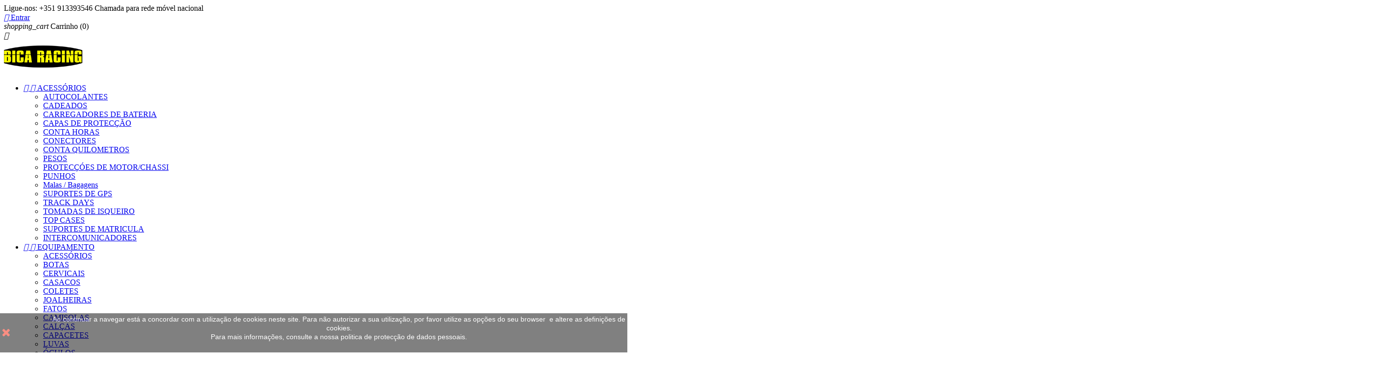

--- FILE ---
content_type: text/html; charset=utf-8
request_url: https://www.bicaracing.com/
body_size: 20300
content:
<!doctype html>
<html lang="pt">

  <head>
    
      
  <meta charset="utf-8">


  <meta http-equiv="x-ua-compatible" content="ie=edge">



  <title>BICARACING - Comercio de peças, acessórios e lubrificantes para motos</title>
  <meta name="description" content="bicaracing.com dedica-se à venda de peças , acessórios , ferramentas , vestuário e lubrificantes para motos">
  <meta name="keywords" content="ferramenta,peças,moto,motociclos,motocross,ferramentas ,motas,track days,loja online,loja física ,óleos ,sprays">
    


  <meta name="viewport" content="width=device-width, initial-scale=1">



  <link rel="icon" type="image/vnd.microsoft.icon" href="/img/favicon.ico?1553904515">
  <link rel="shortcut icon" type="image/x-icon" href="/img/favicon.ico?1553904515">



    <link rel="stylesheet" href="https://www.bicaracing.com/themes/classic/assets/css/theme.css" type="text/css" media="all">
  <link rel="stylesheet" href="https://www.bicaracing.com/modules/multibanco/views/css/multibanco_16.css" type="text/css" media="all">
  <link rel="stylesheet" href="https://www.bicaracing.com/modules/notarobot/views/css/front.css" type="text/css" media="all">
  <link rel="stylesheet" href="https://www.bicaracing.com/js/jquery/ui/themes/base/minified/jquery-ui.min.css" type="text/css" media="all">
  <link rel="stylesheet" href="https://www.bicaracing.com/js/jquery/ui/themes/base/minified/jquery.ui.theme.min.css" type="text/css" media="all">
  <link rel="stylesheet" href="https://www.bicaracing.com/modules/ps_imageslider/css/homeslider.css" type="text/css" media="all">
  <link rel="stylesheet" href="https://www.bicaracing.com/themes/classic/assets/css/custom.css" type="text/css" media="all">




  

  <script type="text/javascript">
        var prestashop = {"cart":{"products":[],"totals":{"total":{"type":"total","label":"Total","amount":0,"value":"0,00\u00a0\u20ac"},"total_including_tax":{"type":"total","label":"Total (com IVA)","amount":0,"value":"0,00\u00a0\u20ac"},"total_excluding_tax":{"type":"total","label":"Total (sem IVA)","amount":0,"value":"0,00\u00a0\u20ac"}},"subtotals":{"products":{"type":"products","label":"Subtotal","amount":0,"value":"0,00\u00a0\u20ac"},"discounts":null,"shipping":{"type":"shipping","label":"Envio","amount":0,"value":"."},"tax":null},"products_count":0,"summary_string":"0 artigos","labels":{"tax_short":"(com IVA)","tax_long":"(com IVA)"},"id_address_delivery":0,"id_address_invoice":0,"is_virtual":false,"vouchers":{"allowed":1,"added":[]},"discounts":[],"minimalPurchase":0,"minimalPurchaseRequired":""},"currency":{"name":"Euro","iso_code":"EUR","iso_code_num":"978","sign":"\u20ac"},"customer":{"lastname":null,"firstname":null,"email":null,"last_passwd_gen":null,"birthday":null,"newsletter":null,"newsletter_date_add":null,"ip_registration_newsletter":null,"optin":null,"website":null,"company":null,"siret":null,"ape":null,"outstanding_allow_amount":0,"max_payment_days":0,"note":null,"is_guest":0,"id_shop":null,"id_shop_group":null,"id_default_group":1,"date_add":null,"date_upd":null,"reset_password_token":null,"reset_password_validity":null,"id":null,"is_logged":false,"gender":{"type":null,"name":null,"id":null},"risk":{"name":null,"color":null,"percent":null,"id":null},"addresses":[]},"language":{"name":"Portugu\u00eas (Portuguese)","iso_code":"pt","locale":"pt-PT","language_code":"pt-pt","is_rtl":"0","date_format_lite":"Y-m-d","date_format_full":"Y-m-d H:i:s","id":1},"page":{"title":"","canonical":null,"meta":{"title":"BICARACING - Comercio de pe\u00e7as, acess\u00f3rios e lubrificantes para motos","description":"bicaracing.com dedica-se \u00e0 venda de pe\u00e7as , acess\u00f3rios , ferramentas , vestu\u00e1rio e lubrificantes para motos","keywords":"ferramenta,pe\u00e7as,moto,motociclos,motocross,ferramentas ,motas,track days,loja online,loja f\u00edsica ,\u00f3leos ,sprays","robots":"index"},"page_name":"index","body_classes":{"lang-pt":true,"lang-rtl":false,"country-PT":true,"currency-EUR":true,"layout-full-width":true,"page-index":true,"tax-display-enabled":true},"admin_notifications":[]},"shop":{"name":"BICARACING - Comercio de pe\u00e7as, acess\u00f3rios e lubrificantes","email":"geral@bicaracing.com","registration_number":"","long":false,"lat":false,"logo":"\/img\/bicaracing-pecas-e-componentes-para-mota-logo-1503064457.jpg","stores_icon":"\/img\/logo_stores.png","favicon":"\/img\/favicon.ico","favicon_update_time":"1553904515","address":{"formatted":"BICARACING - Comercio de pe\u00e7as, acess\u00f3rios e lubrificantes<br>Rua de Albergaria dos Doze Loja 35<br>3100-285 Pombal<br>Portugal","address1":"Rua de Albergaria dos Doze Loja 35","address2":"","postcode":"3100-285","city":"Pombal","state":null,"country":"Portugal"},"phone":"+351 913393546 Chamada para rede m\u00f3vel nacional","fax":""},"urls":{"base_url":"https:\/\/www.bicaracing.com\/","current_url":"https:\/\/www.bicaracing.com\/","shop_domain_url":"https:\/\/www.bicaracing.com","img_ps_url":"https:\/\/www.bicaracing.com\/img\/","img_cat_url":"https:\/\/www.bicaracing.com\/img\/c\/","img_lang_url":"https:\/\/www.bicaracing.com\/img\/l\/","img_prod_url":"https:\/\/www.bicaracing.com\/img\/p\/","img_manu_url":"https:\/\/www.bicaracing.com\/img\/m\/","img_sup_url":"https:\/\/www.bicaracing.com\/img\/su\/","img_ship_url":"https:\/\/www.bicaracing.com\/img\/s\/","img_store_url":"https:\/\/www.bicaracing.com\/img\/st\/","img_col_url":"https:\/\/www.bicaracing.com\/img\/co\/","img_url":"https:\/\/www.bicaracing.com\/themes\/miguel_rodrigues_child_theme\/assets\/img\/","css_url":"https:\/\/www.bicaracing.com\/themes\/miguel_rodrigues_child_theme\/assets\/css\/","js_url":"https:\/\/www.bicaracing.com\/themes\/miguel_rodrigues_child_theme\/assets\/js\/","pic_url":"https:\/\/www.bicaracing.com\/upload\/","pages":{"address":"https:\/\/www.bicaracing.com\/endereco","addresses":"https:\/\/www.bicaracing.com\/enderecos","authentication":"https:\/\/www.bicaracing.com\/inicio-de-sessao","cart":"https:\/\/www.bicaracing.com\/carrinho","category":"https:\/\/www.bicaracing.com\/index.php?controller=category","cms":"https:\/\/www.bicaracing.com\/index.php?controller=cms","contact":"https:\/\/www.bicaracing.com\/contacte-nos","discount":"https:\/\/www.bicaracing.com\/descontos","guest_tracking":"https:\/\/www.bicaracing.com\/seguimento-de-visitante","history":"https:\/\/www.bicaracing.com\/historico-de-encomendas","identity":"https:\/\/www.bicaracing.com\/identidade","index":"https:\/\/www.bicaracing.com\/","my_account":"https:\/\/www.bicaracing.com\/a-minha-conta","order_confirmation":"https:\/\/www.bicaracing.com\/confirmacao-encomenda","order_detail":"https:\/\/www.bicaracing.com\/index.php?controller=order-detail","order_follow":"https:\/\/www.bicaracing.com\/acompanhar-encomenda","order":"https:\/\/www.bicaracing.com\/encomenda","order_return":"https:\/\/www.bicaracing.com\/index.php?controller=order-return","order_slip":"https:\/\/www.bicaracing.com\/nota-de-encomenda","pagenotfound":"https:\/\/www.bicaracing.com\/page-not-found","password":"https:\/\/www.bicaracing.com\/recuperar-palavra-passe","pdf_invoice":"https:\/\/www.bicaracing.com\/index.php?controller=pdf-invoice","pdf_order_return":"https:\/\/www.bicaracing.com\/index.php?controller=pdf-order-return","pdf_order_slip":"https:\/\/www.bicaracing.com\/index.php?controller=pdf-order-slip","prices_drop":"https:\/\/www.bicaracing.com\/promocoes","product":"https:\/\/www.bicaracing.com\/index.php?controller=product","search":"https:\/\/www.bicaracing.com\/pesquisa","sitemap":"https:\/\/www.bicaracing.com\/mapa do site","stores":"https:\/\/www.bicaracing.com\/lojas","supplier":"https:\/\/www.bicaracing.com\/fornecedores","register":"https:\/\/www.bicaracing.com\/inicio-de-sessao?create_account=1","order_login":"https:\/\/www.bicaracing.com\/encomenda?login=1"},"theme_assets":"\/themes\/miguel_rodrigues_child_theme\/assets\/","actions":{"logout":"https:\/\/www.bicaracing.com\/?mylogout="}},"configuration":{"display_taxes_label":true,"low_quantity_threshold":1,"is_b2b":true,"is_catalog":false,"show_prices":true,"opt_in":{"partner":false},"quantity_discount":{"type":"price","label":"Pre\u00e7o"},"voucher_enabled":1,"return_enabled":0,"number_of_days_for_return":14},"field_required":[],"breadcrumb":{"links":[{"title":"In\u00edcio","url":"https:\/\/www.bicaracing.com\/"}],"count":1},"link":{"protocol_link":"https:\/\/","protocol_content":"https:\/\/"},"time":1769271279,"static_token":"93eeca7ca5847ed6663ea7230faa1ca1","token":"9cfded6408045ce7695a72fc56fff8c1"};
      </script>



  

<script type="text/javascript">
	(window.gaDevIds=window.gaDevIds||[]).push('d6YPbH');
	(function(i,s,o,g,r,a,m){i['GoogleAnalyticsObject']=r;i[r]=i[r]||function(){
	(i[r].q=i[r].q||[]).push(arguments)},i[r].l=1*new Date();a=s.createElement(o),
	m=s.getElementsByTagName(o)[0];a.async=1;a.src=g;m.parentNode.insertBefore(a,m)
	})(window,document,'script','https://www.google-analytics.com/analytics.js','ga');

            ga('create', 'UA-118075110-1', 'auto');
                        ga('send', 'pageview');
    
    ga('require', 'ec');
</script>



<script src='https://www.google.com/recaptcha/api.js?onload=nar_onLoad&render=explicit&hl=pt' async defer></script>
<script type="text/javascript">
    var nar_selector = "#contact [name=submitMessage]";
    var $nar_elem = null;

    function nar_findReElement() {
        if (nar_selector && !$nar_elem) {
            var $nar_elem = $(nar_selector);

            if (!$nar_elem.length) {
                return null;
            }
        }

        return $nar_elem;
    }
</script>

<script type="text/javascript">
    var nar_recaptcha = '<div id="nar-gre" class="g-recaptcha" data-sitekey="6LfVCYIUAAAAACxIkwfIywALOR1DuZT0nkt6dPdj" data-theme="light" data-size="normal"></div>';

    
        var nar_onLoad = function () {
            var $nar_elem = nar_findReElement();

            if ($nar_elem !== null) {
                $(nar_recaptcha).insertBefore($nar_elem);
                grecaptcha.render('nar-gre');
            }
        };
    
</script>



    
  </head>

  <body id="index" class="lang-pt country-pt currency-eur layout-full-width page-index tax-display-enabled">

    
      
    

    <main>
      
              

      <header id="header">
        
          
  <div class="header-banner">
    
  </div>



  <nav class="header-nav">
    <div class="container">
        <div class="row">
          <div class="hidden-sm-down">
            <div class="col-md-4 col-xs-12">
              <div id="_desktop_contact_link">
  <div id="contact-link">
          
      Ligue-nos: <span>+351 913393546 Chamada para rede móvel nacional</span>
      </div>
</div>

            </div>
            <div class="col-md-8 right-nav">
                <div id="_desktop_user_info">
  <div class="user-info">
          <a
        href="https://www.bicaracing.com/a-minha-conta"
        title="Inicie sessão na sua conta de cliente"
        rel="nofollow"
      >
        <i class="material-icons">&#xE7FF;</i>
        <span class="hidden-sm-down">Entrar</span>
      </a>
      </div>
</div>
<div id="_desktop_cart">
  <div class="blockcart cart-preview inactive" data-refresh-url="//www.bicaracing.com/module/ps_shoppingcart/ajax">
    <div class="header">
              <i class="material-icons shopping-cart">shopping_cart</i>
        <span class="hidden-sm-down">Carrinho</span>
        <span class="cart-products-count">(0)</span>
          </div>
  </div>
</div>

            </div>
          </div>
          <div class="hidden-md-up text-sm-center mobile">
            <div class="float-xs-left" id="menu-icon">
              <i class="material-icons d-inline">&#xE5D2;</i>
            </div>
            <div class="float-xs-right" id="_mobile_cart"></div>
            <div class="float-xs-right" id="_mobile_user_info"></div>
            <div class="top-logo" id="_mobile_logo"></div>
            <div class="clearfix"></div>
          </div>
        </div>
    </div>
  </nav>



  <div class="header-top">
    <div class="container">
       <div class="row">
        <div class="col-md-2 hidden-sm-down" id="_desktop_logo">
          <a href="https://www.bicaracing.com/">
            <img class="logo img-responsive" src="/img/bicaracing-pecas-e-componentes-para-mota-logo-1503064457.jpg" alt="BICARACING - Comercio de peças, acessórios e lubrificantes">
          </a>
        </div>
        <div class="col-md-10 col-sm-12 position-static">
          <div class="row">
            

<div class="menu col-lg-8 col-md-7 js-top-menu position-static hidden-sm-down" id="_desktop_top_menu">
              <ul class="top-menu" id="top-menu" data-depth="0">
                    <li class="category" id="category-644">
                          <a
                class="dropdown-item"
                href="https://www.bicaracing.com/644-acessorios" data-depth="0"
                              >
                                  
                                    <span class="float-xs-right hidden-md-up">
                    <span data-target="#top_sub_menu_64945" data-toggle="collapse" class="navbar-toggler collapse-icons">
                      <i class="material-icons add">&#xE313;</i>
                      <i class="material-icons remove">&#xE316;</i>
                    </span>
                  </span>
                                ACESSÓRIOS
              </a>
                            <div  class="popover sub-menu js-sub-menu collapse" id="top_sub_menu_64945">
                          <ul class="top-menu"  data-depth="1">
                    <li class="category" id="category-649">
                          <a
                class="dropdown-item dropdown-submenu"
                href="https://www.bicaracing.com/649-autocolantes" data-depth="1"
                              >
                                AUTOCOLANTES
              </a>
                          </li>
                    <li class="category" id="category-652">
                          <a
                class="dropdown-item dropdown-submenu"
                href="https://www.bicaracing.com/652-cadeados" data-depth="1"
                              >
                                CADEADOS
              </a>
                          </li>
                    <li class="category" id="category-655">
                          <a
                class="dropdown-item dropdown-submenu"
                href="https://www.bicaracing.com/655-carregadores-de-bateria" data-depth="1"
                              >
                                CARREGADORES DE BATERIA
              </a>
                          </li>
                    <li class="category" id="category-651">
                          <a
                class="dropdown-item dropdown-submenu"
                href="https://www.bicaracing.com/651-capas-de-proteccao" data-depth="1"
                              >
                                CAPAS DE PROTECÇÃO
              </a>
                          </li>
                    <li class="category" id="category-653">
                          <a
                class="dropdown-item dropdown-submenu"
                href="https://www.bicaracing.com/653-conta-horas" data-depth="1"
                              >
                                CONTA HORAS
              </a>
                          </li>
                    <li class="category" id="category-650">
                          <a
                class="dropdown-item dropdown-submenu"
                href="https://www.bicaracing.com/650-conectores" data-depth="1"
                              >
                                CONECTORES
              </a>
                          </li>
                    <li class="category" id="category-654">
                          <a
                class="dropdown-item dropdown-submenu"
                href="https://www.bicaracing.com/654-conta-quilometros" data-depth="1"
                              >
                                CONTA QUILOMETROS
              </a>
                          </li>
                    <li class="category" id="category-657">
                          <a
                class="dropdown-item dropdown-submenu"
                href="https://www.bicaracing.com/657-pesos" data-depth="1"
                              >
                                PESOS
              </a>
                          </li>
                    <li class="category" id="category-694">
                          <a
                class="dropdown-item dropdown-submenu"
                href="https://www.bicaracing.com/694-proteccoes-de-motorchassi" data-depth="1"
                              >
                                PROTECÇÓES DE MOTOR/CHASSI
              </a>
                          </li>
                    <li class="category" id="category-658">
                          <a
                class="dropdown-item dropdown-submenu"
                href="https://www.bicaracing.com/658-punhos" data-depth="1"
                              >
                                PUNHOS
              </a>
                          </li>
                    <li class="category" id="category-648">
                          <a
                class="dropdown-item dropdown-submenu"
                href="https://www.bicaracing.com/648-malas-bagagens" data-depth="1"
                              >
                                Malas / Bagagens
              </a>
                          </li>
                    <li class="category" id="category-645">
                          <a
                class="dropdown-item dropdown-submenu"
                href="https://www.bicaracing.com/645-suportes-de-gps" data-depth="1"
                              >
                                SUPORTES DE GPS
              </a>
                          </li>
                    <li class="category" id="category-659">
                          <a
                class="dropdown-item dropdown-submenu"
                href="https://www.bicaracing.com/659-track-days" data-depth="1"
                              >
                                TRACK DAYS
              </a>
                          </li>
                    <li class="category" id="category-646">
                          <a
                class="dropdown-item dropdown-submenu"
                href="https://www.bicaracing.com/646-tomadas-de-isqueiro" data-depth="1"
                              >
                                TOMADAS DE ISQUEIRO
              </a>
                          </li>
                    <li class="category" id="category-647">
                          <a
                class="dropdown-item dropdown-submenu"
                href="https://www.bicaracing.com/647-top-cases" data-depth="1"
                              >
                                TOP CASES
              </a>
                          </li>
                    <li class="category" id="category-682">
                          <a
                class="dropdown-item dropdown-submenu"
                href="https://www.bicaracing.com/682-suportes-de-matricula" data-depth="1"
                              >
                                SUPORTES DE MATRICULA
              </a>
                          </li>
                    <li class="category" id="category-742">
                          <a
                class="dropdown-item dropdown-submenu"
                href="https://www.bicaracing.com/742-intercomunicadores" data-depth="1"
                              >
                                INTERCOMUNICADORES
              </a>
                          </li>
              </ul>
    
              </div>
                          </li>
                    <li class="category" id="category-577">
                          <a
                class="dropdown-item"
                href="https://www.bicaracing.com/577-equipamento" data-depth="0"
                              >
                                  
                                    <span class="float-xs-right hidden-md-up">
                    <span data-target="#top_sub_menu_79494" data-toggle="collapse" class="navbar-toggler collapse-icons">
                      <i class="material-icons add">&#xE313;</i>
                      <i class="material-icons remove">&#xE316;</i>
                    </span>
                  </span>
                                EQUIPAMENTO
              </a>
                            <div  class="popover sub-menu js-sub-menu collapse" id="top_sub_menu_79494">
                          <ul class="top-menu"  data-depth="1">
                    <li class="category" id="category-625">
                          <a
                class="dropdown-item dropdown-submenu"
                href="https://www.bicaracing.com/625-acessorios" data-depth="1"
                              >
                                ACESSÓRIOS 
              </a>
                          </li>
                    <li class="category" id="category-579">
                          <a
                class="dropdown-item dropdown-submenu"
                href="https://www.bicaracing.com/579-botas" data-depth="1"
                              >
                                BOTAS
              </a>
                          </li>
                    <li class="category" id="category-580">
                          <a
                class="dropdown-item dropdown-submenu"
                href="https://www.bicaracing.com/580-cervicais" data-depth="1"
                              >
                                CERVICAIS
              </a>
                          </li>
                    <li class="category" id="category-581">
                          <a
                class="dropdown-item dropdown-submenu"
                href="https://www.bicaracing.com/581-casacos" data-depth="1"
                              >
                                CASACOS
              </a>
                          </li>
                    <li class="category" id="category-582">
                          <a
                class="dropdown-item dropdown-submenu"
                href="https://www.bicaracing.com/582-coletes" data-depth="1"
                              >
                                COLETES
              </a>
                          </li>
                    <li class="category" id="category-583">
                          <a
                class="dropdown-item dropdown-submenu"
                href="https://www.bicaracing.com/583-joalheiras" data-depth="1"
                              >
                                JOALHEIRAS
              </a>
                          </li>
                    <li class="category" id="category-584">
                          <a
                class="dropdown-item dropdown-submenu"
                href="https://www.bicaracing.com/584-fatos" data-depth="1"
                              >
                                FATOS
              </a>
                          </li>
                    <li class="category" id="category-585">
                          <a
                class="dropdown-item dropdown-submenu"
                href="https://www.bicaracing.com/585-camisolas" data-depth="1"
                              >
                                CAMISOLAS 
              </a>
                          </li>
                    <li class="category" id="category-586">
                          <a
                class="dropdown-item dropdown-submenu"
                href="https://www.bicaracing.com/586-calcas" data-depth="1"
                              >
                                CALÇAS 
              </a>
                          </li>
                    <li class="category" id="category-587">
                          <a
                class="dropdown-item dropdown-submenu"
                href="https://www.bicaracing.com/587-capacetes" data-depth="1"
                              >
                                CAPACETES
              </a>
                          </li>
                    <li class="category" id="category-588">
                          <a
                class="dropdown-item dropdown-submenu"
                href="https://www.bicaracing.com/588-luvas" data-depth="1"
                              >
                                LUVAS
              </a>
                          </li>
                    <li class="category" id="category-591">
                          <a
                class="dropdown-item dropdown-submenu"
                href="https://www.bicaracing.com/591-oculos" data-depth="1"
                              >
                                ÓCULOS 
              </a>
                          </li>
                    <li class="category" id="category-592">
                          <a
                class="dropdown-item dropdown-submenu"
                href="https://www.bicaracing.com/592-proteccoes" data-depth="1"
                              >
                                PROTECÇÕES
              </a>
                          </li>
              </ul>
    
              </div>
                          </li>
                    <li class="category" id="category-2">
                          <a
                class="dropdown-item"
                href="https://www.bicaracing.com/" data-depth="0"
                              >
                                  
                                    <span class="float-xs-right hidden-md-up">
                    <span data-target="#top_sub_menu_30080" data-toggle="collapse" class="navbar-toggler collapse-icons">
                      <i class="material-icons add">&#xE313;</i>
                      <i class="material-icons remove">&#xE316;</i>
                    </span>
                  </span>
                                PEÇAS
              </a>
                            <div  class="popover sub-menu js-sub-menu collapse" id="top_sub_menu_30080">
                          <ul class="top-menu"  data-depth="1">
                    <li class="category" id="category-743">
                          <a
                class="dropdown-item dropdown-submenu"
                href="https://www.bicaracing.com/743-admissao" data-depth="1"
                              >
                                ADMISSÃO
              </a>
                          </li>
                    <li class="category" id="category-260">
                          <a
                class="dropdown-item dropdown-submenu"
                href="https://www.bicaracing.com/260-aranhas" data-depth="1"
                              >
                                ARANHAS
              </a>
                          </li>
                    <li class="category" id="category-687">
                          <a
                class="dropdown-item dropdown-submenu"
                href="https://www.bicaracing.com/687-alarmes" data-depth="1"
                              >
                                ALARMES
              </a>
                          </li>
                    <li class="category" id="category-261">
                          <a
                class="dropdown-item dropdown-submenu"
                href="https://www.bicaracing.com/261-autocolantes" data-depth="1"
                              >
                                AUTOCOLANTES
              </a>
                          </li>
                    <li class="category" id="category-262">
                          <a
                class="dropdown-item dropdown-submenu"
                href="https://www.bicaracing.com/262-baterias" data-depth="1"
                              >
                                BATERIAS
              </a>
                          </li>
                    <li class="category" id="category-667">
                          <a
                class="dropdown-item dropdown-submenu"
                href="https://www.bicaracing.com/667-bomba-de-agua" data-depth="1"
                              >
                                BOMBA DE AGUA 
              </a>
                          </li>
                    <li class="category" id="category-705">
                          <a
                class="dropdown-item dropdown-submenu"
                href="https://www.bicaracing.com/705-bicicletas" data-depth="1"
                              >
                                BICICLETAS
              </a>
                          </li>
                    <li class="category" id="category-609">
                          <a
                class="dropdown-item dropdown-submenu"
                href="https://www.bicaracing.com/609-bielas" data-depth="1"
                              >
                                BIELAS
              </a>
                          </li>
                    <li class="category" id="category-662">
                          <a
                class="dropdown-item dropdown-submenu"
                href="https://www.bicaracing.com/662-bombas-de-gasolina" data-depth="1"
                              >
                                BOMBAS DE GASOLINA
              </a>
                          </li>
                    <li class="category" id="category-374">
                          <a
                class="dropdown-item dropdown-submenu"
                href="https://www.bicaracing.com/374-cabos" data-depth="1"
                              >
                                CABOS
              </a>
                          </li>
                    <li class="category" id="category-610">
                          <a
                class="dropdown-item dropdown-submenu"
                href="https://www.bicaracing.com/610-cambotas" data-depth="1"
                              >
                                CAMBOTAS
              </a>
                          </li>
                    <li class="category" id="category-552">
                          <a
                class="dropdown-item dropdown-submenu"
                href="https://www.bicaracing.com/552-canhao-de-ignicao" data-depth="1"
                              >
                                CANHÃO DE IGNIÇÃO
              </a>
                          </li>
                    <li class="category" id="category-569">
                          <a
                class="dropdown-item dropdown-submenu"
                href="https://www.bicaracing.com/569-capas-de-bancos" data-depth="1"
                              >
                                CAPAS DE BANCOS
              </a>
                          </li>
                    <li class="category" id="category-266">
                          <a
                class="dropdown-item dropdown-submenu"
                href="https://www.bicaracing.com/266-capas-de-raios" data-depth="1"
                              >
                                CAPAS DE RAIOS
              </a>
                          </li>
                    <li class="category" id="category-267">
                          <a
                class="dropdown-item dropdown-submenu"
                href="https://www.bicaracing.com/267-carenagens" data-depth="1"
                              >
                                CARENAGENS
              </a>
                          </li>
                    <li class="category" id="category-696">
                          <a
                class="dropdown-item dropdown-submenu"
                href="https://www.bicaracing.com/696-carburadores" data-depth="1"
                              >
                                CARBURADORES
              </a>
                          </li>
                    <li class="category" id="category-711">
                          <a
                class="dropdown-item dropdown-submenu"
                href="https://www.bicaracing.com/711-chassi" data-depth="1"
                              >
                                CHASSI
              </a>
                          </li>
                    <li class="category" id="category-688">
                          <a
                class="dropdown-item dropdown-submenu"
                href="https://www.bicaracing.com/688-cdi" data-depth="1"
                              >
                                CDI
              </a>
                          </li>
                    <li class="category" id="category-272">
                          <a
                class="dropdown-item dropdown-submenu"
                href="https://www.bicaracing.com/272-cogumelos" data-depth="1"
                              >
                                COGUMELOS 
              </a>
                          </li>
                    <li class="category" id="category-683">
                          <a
                class="dropdown-item dropdown-submenu"
                href="https://www.bicaracing.com/683-correias" data-depth="1"
                              >
                                CORREIAS
              </a>
                          </li>
                    <li class="category" id="category-611">
                          <a
                class="dropdown-item dropdown-submenu"
                href="https://www.bicaracing.com/611-correntes-distribuicao" data-depth="1"
                              >
                                CORRENTES DISTRIBUIÇÃO
              </a>
                          </li>
                    <li class="category" id="category-691">
                          <a
                class="dropdown-item dropdown-submenu"
                href="https://www.bicaracing.com/691-cubos-atv" data-depth="1"
                              >
                                CUBOS ATV
              </a>
                          </li>
                    <li class="category" id="category-373">
                          <a
                class="dropdown-item dropdown-submenu"
                href="https://www.bicaracing.com/373-custom" data-depth="1"
                              >
                                CUSTOM
              </a>
                          </li>
                    <li class="category" id="category-744">
                          <a
                class="dropdown-item dropdown-submenu"
                href="https://www.bicaracing.com/744-conta-km" data-depth="1"
                              >
                                CONTA KM
              </a>
                          </li>
                    <li class="category" id="category-692">
                          <a
                class="dropdown-item dropdown-submenu"
                href="https://www.bicaracing.com/692-descansos" data-depth="1"
                              >
                                DESCANSOS
              </a>
                          </li>
                    <li class="category" id="category-273">
                          <a
                class="dropdown-item dropdown-submenu"
                href="https://www.bicaracing.com/273-direccao" data-depth="1"
                              >
                                DIRECÇÃO
              </a>
                          </li>
                    <li class="category" id="category-274">
                          <a
                class="dropdown-item dropdown-submenu"
                href="https://www.bicaracing.com/274-discos-de-travao" data-depth="1"
                              >
                                DISCOS DE TRAVÃO
              </a>
                          </li>
                    <li class="category" id="category-369">
                          <a
                class="dropdown-item dropdown-submenu"
                href="https://www.bicaracing.com/369-electronica" data-depth="1"
                              >
                                ELECTRONICA
              </a>
                          </li>
                    <li class="category" id="category-275">
                          <a
                class="dropdown-item dropdown-submenu"
                href="https://www.bicaracing.com/275-embraiagem" data-depth="1"
                              >
                                EMBRAIAGEM
              </a>
                          </li>
                    <li class="category" id="category-276">
                          <a
                class="dropdown-item dropdown-submenu"
                href="https://www.bicaracing.com/276-escapes" data-depth="1"
                              >
                                ESCAPES
              </a>
                          </li>
                    <li class="category" id="category-277">
                          <a
                class="dropdown-item dropdown-submenu"
                href="https://www.bicaracing.com/277-espelhos" data-depth="1"
                              >
                                ESPELHOS
              </a>
                          </li>
                    <li class="category" id="category-676">
                          <a
                class="dropdown-item dropdown-submenu"
                href="https://www.bicaracing.com/676-farol" data-depth="1"
                              >
                                FAROL
              </a>
                          </li>
                    <li class="category" id="category-278">
                          <a
                class="dropdown-item dropdown-submenu"
                href="https://www.bicaracing.com/278-filtros-ar" data-depth="1"
                              >
                                FILTROS AR
              </a>
                          </li>
                    <li class="category" id="category-741">
                          <a
                class="dropdown-item dropdown-submenu"
                href="https://www.bicaracing.com/741-filtro-gasolina" data-depth="1"
                              >
                                FILTRO GASOLINA
              </a>
                          </li>
                    <li class="category" id="category-310">
                          <a
                class="dropdown-item dropdown-submenu"
                href="https://www.bicaracing.com/310-filtros-de-oleo" data-depth="1"
                              >
                                FILTROS DE ÓLEO
              </a>
                          </li>
                    <li class="category" id="category-279">
                          <a
                class="dropdown-item dropdown-submenu"
                href="https://www.bicaracing.com/279-fitas-jantes" data-depth="1"
                              >
                                FITAS JANTES
              </a>
                          </li>
                    <li class="category" id="category-281">
                          <a
                class="dropdown-item dropdown-submenu"
                href="https://www.bicaracing.com/281-iluminacao" data-depth="1"
                              >
                                ILUMINAÇÃO
              </a>
                          </li>
                    <li class="category" id="category-571">
                          <a
                class="dropdown-item dropdown-submenu"
                href="https://www.bicaracing.com/571-juntas-de-motor" data-depth="1"
                              >
                                JUNTAS DE MOTOR
              </a>
                          </li>
                    <li class="category" id="category-282">
                          <a
                class="dropdown-item dropdown-submenu"
                href="https://www.bicaracing.com/282-cilindro-cabeca" data-depth="1"
                              >
                                CILINDRO / CABEÇA
              </a>
                          </li>
                    <li class="category" id="category-283">
                          <a
                class="dropdown-item dropdown-submenu"
                href="https://www.bicaracing.com/283-kits-malha-de-aco" data-depth="1"
                              >
                                KITS MALHA DE AÇO
              </a>
                          </li>
                    <li class="category" id="category-311">
                          <a
                class="dropdown-item dropdown-submenu"
                href="https://www.bicaracing.com/311-kits-de-reparacao" data-depth="1"
                              >
                                KITS DE REPARAÇÃO
              </a>
                          </li>
                    <li class="category" id="category-284">
                          <a
                class="dropdown-item dropdown-submenu"
                href="https://www.bicaracing.com/284-kits-transmissao" data-depth="1"
                              >
                                KITS TRANSMISSÃO
              </a>
                          </li>
                    <li class="category" id="category-680">
                          <a
                class="dropdown-item dropdown-submenu"
                href="https://www.bicaracing.com/680-lamelas" data-depth="1"
                              >
                                LAMELAS
              </a>
                          </li>
                    <li class="category" id="category-286">
                          <a
                class="dropdown-item dropdown-submenu"
                href="https://www.bicaracing.com/286-manetes" data-depth="1"
                              >
                                MANETES
              </a>
                          </li>
                    <li class="category" id="category-287">
                          <a
                class="dropdown-item dropdown-submenu"
                href="https://www.bicaracing.com/287-manutencao" data-depth="1"
                              >
                                MANUTENÇÃO
              </a>
                          </li>
                    <li class="category" id="category-695">
                          <a
                class="dropdown-item dropdown-submenu"
                href="https://www.bicaracing.com/695-motor" data-depth="1"
                              >
                                MOTOR
              </a>
                          </li>
                    <li class="category" id="category-704">
                          <a
                class="dropdown-item dropdown-submenu"
                href="https://www.bicaracing.com/704-motor-arranque" data-depth="1"
                              >
                                MOTOR ARRANQUE
              </a>
                          </li>
                    <li class="category" id="category-740">
                          <a
                class="dropdown-item dropdown-submenu"
                href="https://www.bicaracing.com/740-motoserra" data-depth="1"
                              >
                                MOTOSERRA
              </a>
                          </li>
                    <li class="category" id="category-570">
                          <a
                class="dropdown-item dropdown-submenu"
                href="https://www.bicaracing.com/570-nerf-bars" data-depth="1"
                              >
                                NERF BARS
              </a>
                          </li>
                    <li class="category" id="category-292">
                          <a
                class="dropdown-item dropdown-submenu"
                href="https://www.bicaracing.com/292-parafusos-porcas" data-depth="1"
                              >
                                PARAFUSOS / PORCAS
              </a>
                          </li>
                    <li class="category" id="category-612">
                          <a
                class="dropdown-item dropdown-submenu"
                href="https://www.bicaracing.com/612-pedais" data-depth="1"
                              >
                                PEDAIS
              </a>
                          </li>
                    <li class="category" id="category-608">
                          <a
                class="dropdown-item dropdown-submenu"
                href="https://www.bicaracing.com/608-pistons" data-depth="1"
                              >
                                PISTONS
              </a>
                          </li>
                    <li class="category" id="category-294">
                          <a
                class="dropdown-item dropdown-submenu"
                href="https://www.bicaracing.com/294-piscas" data-depth="1"
                              >
                                PISCAS
              </a>
                          </li>
                    <li class="category" id="category-295">
                          <a
                class="dropdown-item dropdown-submenu"
                href="https://www.bicaracing.com/295-plasticos" data-depth="1"
                              >
                                PLASTICOS
              </a>
                          </li>
                    <li class="category" id="category-600">
                          <a
                class="dropdown-item dropdown-submenu"
                href="https://www.bicaracing.com/600-pneus" data-depth="1"
                              >
                                PNEUS
              </a>
                          </li>
                    <li class="category" id="category-297">
                          <a
                class="dropdown-item dropdown-submenu"
                href="https://www.bicaracing.com/297-pousa-pes" data-depth="1"
                              >
                                POUSA PÉS
              </a>
                          </li>
                    <li class="category" id="category-551">
                          <a
                class="dropdown-item dropdown-submenu"
                href="https://www.bicaracing.com/551-proteccoes-moto" data-depth="1"
                              >
                                PROTECÇÕES MOTO
              </a>
                          </li>
                    <li class="category" id="category-299">
                          <a
                class="dropdown-item dropdown-submenu"
                href="https://www.bicaracing.com/299-radiador" data-depth="1"
                              >
                                RADIADOR
              </a>
                          </li>
                    <li class="category" id="category-661">
                          <a
                class="dropdown-item dropdown-submenu"
                href="https://www.bicaracing.com/661-reservatorios" data-depth="1"
                              >
                                RESERVATÓRIOS 
              </a>
                          </li>
                    <li class="category" id="category-300">
                          <a
                class="dropdown-item dropdown-submenu"
                href="https://www.bicaracing.com/300-retificadores" data-depth="1"
                              >
                                RETIFICADORES 
              </a>
                          </li>
                    <li class="category" id="category-607">
                          <a
                class="dropdown-item dropdown-submenu"
                href="https://www.bicaracing.com/607-refletores" data-depth="1"
                              >
                                REFLETORES
              </a>
                          </li>
                    <li class="category" id="category-575">
                          <a
                class="dropdown-item dropdown-submenu"
                href="https://www.bicaracing.com/575-rolamentos" data-depth="1"
                              >
                                ROLAMENTOS
              </a>
                          </li>
                    <li class="category" id="category-690">
                          <a
                class="dropdown-item dropdown-submenu"
                href="https://www.bicaracing.com/690-rotulas" data-depth="1"
                              >
                                ROTULAS
              </a>
                          </li>
                    <li class="category" id="category-689">
                          <a
                class="dropdown-item dropdown-submenu"
                href="https://www.bicaracing.com/689-stator" data-depth="1"
                              >
                                STATOR
              </a>
                          </li>
                    <li class="category" id="category-290">
                          <a
                class="dropdown-item dropdown-submenu"
                href="https://www.bicaracing.com/290-suspensoes" data-depth="1"
                              >
                                SUSPENSÕES
              </a>
                          </li>
                    <li class="category" id="category-710">
                          <a
                class="dropdown-item dropdown-submenu"
                href="https://www.bicaracing.com/710-suporte-de-matricula" data-depth="1"
                              >
                                SUPORTE DE MATRICULA
              </a>
                          </li>
                    <li class="category" id="category-660">
                          <a
                class="dropdown-item dropdown-submenu"
                href="https://www.bicaracing.com/660-tampas-de-motor" data-depth="1"
                              >
                                TAMPAS DE MOTOR
              </a>
                          </li>
                    <li class="category" id="category-724">
                          <a
                class="dropdown-item dropdown-submenu"
                href="https://www.bicaracing.com/724-torneiras" data-depth="1"
                              >
                                TORNEIRAS
              </a>
                          </li>
                    <li class="category" id="category-725">
                          <a
                class="dropdown-item dropdown-submenu"
                href="https://www.bicaracing.com/725-travagem" data-depth="1"
                              >
                                TRAVAGEM
              </a>
                          </li>
                    <li class="category" id="category-686">
                          <a
                class="dropdown-item dropdown-submenu"
                href="https://www.bicaracing.com/686-valvulas" data-depth="1"
                              >
                                VALVULAS
              </a>
                          </li>
                    <li class="category" id="category-642">
                          <a
                class="dropdown-item dropdown-submenu"
                href="https://www.bicaracing.com/642-variador" data-depth="1"
                              >
                                VARIADOR
              </a>
                          </li>
                    <li class="category" id="category-606">
                          <a
                class="dropdown-item dropdown-submenu"
                href="https://www.bicaracing.com/606-vedantes" data-depth="1"
                              >
                                VEDANTES
              </a>
                          </li>
                    <li class="category" id="category-306">
                          <a
                class="dropdown-item dropdown-submenu"
                href="https://www.bicaracing.com/306-velas-cachimbos" data-depth="1"
                              >
                                VELAS / CACHIMBOS
              </a>
                          </li>
                    <li class="category" id="category-308">
                          <a
                class="dropdown-item dropdown-submenu"
                href="https://www.bicaracing.com/308-vidros-frontais" data-depth="1"
                              >
                                VIDROS FRONTAIS
              </a>
                          </li>
                    <li class="category" id="category-370">
                          <a
                class="dropdown-item dropdown-submenu"
                href="https://www.bicaracing.com/370-volantes" data-depth="1"
                              >
                                VOLANTES
              </a>
                          </li>
                    <li class="category" id="category-697">
                          <a
                class="dropdown-item dropdown-submenu"
                href="https://www.bicaracing.com/697-pecas-oem" data-depth="1"
                              >
                                  
                                    <span class="float-xs-right hidden-md-up">
                    <span data-target="#top_sub_menu_22536" data-toggle="collapse" class="navbar-toggler collapse-icons">
                      <i class="material-icons add">&#xE313;</i>
                      <i class="material-icons remove">&#xE316;</i>
                    </span>
                  </span>
                                PEÇAS OEM
              </a>
                            <div  class="collapse" id="top_sub_menu_22536">
                          <ul class="top-menu"  data-depth="2">
                    <li class="category" id="category-715">
                          <a
                class="dropdown-item"
                href="https://www.bicaracing.com/715-marcas" data-depth="2"
                              >
                                  
                                    <span class="float-xs-right hidden-md-up">
                    <span data-target="#top_sub_menu_49590" data-toggle="collapse" class="navbar-toggler collapse-icons">
                      <i class="material-icons add">&#xE313;</i>
                      <i class="material-icons remove">&#xE316;</i>
                    </span>
                  </span>
                                MARCAS
              </a>
                            <div  class="collapse" id="top_sub_menu_49590">
                          <ul class="top-menu"  data-depth="3">
                    <li class="category" id="category-716">
                          <a
                class="dropdown-item"
                href="https://www.bicaracing.com/716-bmw" data-depth="3"
                              >
                                BMW
              </a>
                          </li>
                    <li class="category" id="category-717">
                          <a
                class="dropdown-item"
                href="https://www.bicaracing.com/717-suzuki" data-depth="3"
                              >
                                SUZUKI
              </a>
                          </li>
                    <li class="category" id="category-718">
                          <a
                class="dropdown-item"
                href="https://www.bicaracing.com/718-kawasaki" data-depth="3"
                              >
                                KAWASAKI
              </a>
                          </li>
                    <li class="category" id="category-719">
                          <a
                class="dropdown-item"
                href="https://www.bicaracing.com/719-yamaha" data-depth="3"
                              >
                                YAMAHA
              </a>
                          </li>
                    <li class="category" id="category-720">
                          <a
                class="dropdown-item"
                href="https://www.bicaracing.com/720-piaggio" data-depth="3"
                              >
                                PIAGGIO
              </a>
                          </li>
                    <li class="category" id="category-721">
                          <a
                class="dropdown-item"
                href="https://www.bicaracing.com/721-aprilia" data-depth="3"
                              >
                                APRILIA
              </a>
                          </li>
                    <li class="category" id="category-722">
                          <a
                class="dropdown-item"
                href="https://www.bicaracing.com/722-kymco" data-depth="3"
                              >
                                KYMCO
              </a>
                          </li>
                    <li class="category" id="category-745">
                          <a
                class="dropdown-item"
                href="https://www.bicaracing.com/745-honda" data-depth="3"
                              >
                                HONDA
              </a>
                          </li>
                    <li class="category" id="category-747">
                          <a
                class="dropdown-item"
                href="https://www.bicaracing.com/747-benelli" data-depth="3"
                              >
                                Benelli
              </a>
                          </li>
              </ul>
    
              </div>
                          </li>
              </ul>
    
              </div>
                          </li>
                    <li class="category" id="category-748">
                          <a
                class="dropdown-item dropdown-submenu"
                href="https://www.bicaracing.com/748-camara-de-ar" data-depth="1"
                              >
                                CÂMARA DE AR 
              </a>
                          </li>
              </ul>
    
              </div>
                          </li>
                    <li class="category" id="category-594">
                          <a
                class="dropdown-item"
                href="https://www.bicaracing.com/594-oficina" data-depth="0"
                              >
                                  
                                    <span class="float-xs-right hidden-md-up">
                    <span data-target="#top_sub_menu_62195" data-toggle="collapse" class="navbar-toggler collapse-icons">
                      <i class="material-icons add">&#xE313;</i>
                      <i class="material-icons remove">&#xE316;</i>
                    </span>
                  </span>
                                OFICINA
              </a>
                            <div  class="popover sub-menu js-sub-menu collapse" id="top_sub_menu_62195">
                          <ul class="top-menu"  data-depth="1">
                    <li class="category" id="category-605">
                          <a
                class="dropdown-item dropdown-submenu"
                href="https://www.bicaracing.com/605-aditivos" data-depth="1"
                              >
                                ADITIVOS
              </a>
                          </li>
                    <li class="category" id="category-629">
                          <a
                class="dropdown-item dropdown-submenu"
                href="https://www.bicaracing.com/629-anilhas" data-depth="1"
                              >
                                ANILHAS
              </a>
                          </li>
                    <li class="category" id="category-604">
                          <a
                class="dropdown-item dropdown-submenu"
                href="https://www.bicaracing.com/604-anticongelantes" data-depth="1"
                              >
                                ANTICONGELANTES
              </a>
                          </li>
                    <li class="category" id="category-633">
                          <a
                class="dropdown-item dropdown-submenu"
                href="https://www.bicaracing.com/633-armarios-ferramenta" data-depth="1"
                              >
                                ARMARIOS FERRAMENTA
              </a>
                          </li>
                    <li class="category" id="category-598">
                          <a
                class="dropdown-item dropdown-submenu"
                href="https://www.bicaracing.com/598-cavaletes" data-depth="1"
                              >
                                CAVALETES
              </a>
                          </li>
                    <li class="category" id="category-636">
                          <a
                class="dropdown-item dropdown-submenu"
                href="https://www.bicaracing.com/636-chaves-impacto" data-depth="1"
                              >
                                CHAVES IMPACTO
              </a>
                          </li>
                    <li class="category" id="category-630">
                          <a
                class="dropdown-item dropdown-submenu"
                href="https://www.bicaracing.com/630-compressores" data-depth="1"
                              >
                                COMPRESSORES
              </a>
                          </li>
                    <li class="category" id="category-634">
                          <a
                class="dropdown-item dropdown-submenu"
                href="https://www.bicaracing.com/634-iluminacao" data-depth="1"
                              >
                                ILUMINAÇÃO
              </a>
                          </li>
                    <li class="category" id="category-637">
                          <a
                class="dropdown-item dropdown-submenu"
                href="https://www.bicaracing.com/637-elevadores-hidraulicos" data-depth="1"
                              >
                                ELEVADORES HIDRAULICOS
              </a>
                          </li>
                    <li class="category" id="category-632">
                          <a
                class="dropdown-item dropdown-submenu"
                href="https://www.bicaracing.com/632-ferramentas-manuais" data-depth="1"
                              >
                                FERRAMENTAS MANUAIS
              </a>
                          </li>
                    <li class="category" id="category-635">
                          <a
                class="dropdown-item dropdown-submenu"
                href="https://www.bicaracing.com/635-ferramenta-pneumatica" data-depth="1"
                              >
                                FERRAMENTA PNEUMATICA
              </a>
                          </li>
                    <li class="category" id="category-684">
                          <a
                class="dropdown-item dropdown-submenu"
                href="https://www.bicaracing.com/684-luvas-de-trabalho" data-depth="1"
                              >
                                LUVAS DE TRABALHO
              </a>
                          </li>
                    <li class="category" id="category-599">
                          <a
                class="dropdown-item dropdown-submenu"
                href="https://www.bicaracing.com/599-maquinas" data-depth="1"
                              >
                                MAQUINAS
              </a>
                          </li>
                    <li class="category" id="category-596">
                          <a
                class="dropdown-item dropdown-submenu"
                href="https://www.bicaracing.com/596-malas-de-ferramentas" data-depth="1"
                              >
                                MALAS DE FERRAMENTAS
              </a>
                          </li>
                    <li class="category" id="category-597">
                          <a
                class="dropdown-item dropdown-submenu"
                href="https://www.bicaracing.com/597-oleo-motor-4t-2t" data-depth="1"
                              >
                                ÓLEO MOTOR 4T / 2T
              </a>
                          </li>
                    <li class="category" id="category-601">
                          <a
                class="dropdown-item dropdown-submenu"
                href="https://www.bicaracing.com/601-oleo-suspensao" data-depth="1"
                              >
                                ÓLEO SUSPENSÃO
              </a>
                          </li>
                    <li class="category" id="category-602">
                          <a
                class="dropdown-item dropdown-submenu"
                href="https://www.bicaracing.com/602-oleo-travoes-e-massas" data-depth="1"
                              >
                                OLEO TRAVÕES E MASSAS
              </a>
                          </li>
                    <li class="category" id="category-640">
                          <a
                class="dropdown-item dropdown-submenu"
                href="https://www.bicaracing.com/640-prensas" data-depth="1"
                              >
                                PRENSAS
              </a>
                          </li>
                    <li class="category" id="category-631">
                          <a
                class="dropdown-item dropdown-submenu"
                href="https://www.bicaracing.com/631-proteccao-e-seguranca" data-depth="1"
                              >
                                PROTECÇÃO E SEGURANÇA
              </a>
                          </li>
                    <li class="category" id="category-639">
                          <a
                class="dropdown-item dropdown-submenu"
                href="https://www.bicaracing.com/639-recolhedores-de-oleo" data-depth="1"
                              >
                                RECOLHEDORES DE OLEO
              </a>
                          </li>
                    <li class="category" id="category-603">
                          <a
                class="dropdown-item dropdown-submenu"
                href="https://www.bicaracing.com/603-sprays-limpeza-e-lubrificacao" data-depth="1"
                              >
                                SPRAYS LIMPEZA E LUBRIFICAÇÃO 
              </a>
                          </li>
                    <li class="category" id="category-641">
                          <a
                class="dropdown-item dropdown-submenu"
                href="https://www.bicaracing.com/641-suporte-de-motores" data-depth="1"
                              >
                                SUPORTE DE MOTORES
              </a>
                          </li>
                    <li class="category" id="category-668">
                          <a
                class="dropdown-item dropdown-submenu"
                href="https://www.bicaracing.com/668-extrator-saca" data-depth="1"
                              >
                                EXTRATOR / SACA
              </a>
                          </li>
                    <li class="category" id="category-681">
                          <a
                class="dropdown-item dropdown-submenu"
                href="https://www.bicaracing.com/681-silicones" data-depth="1"
                              >
                                SILICONES
              </a>
                          </li>
                    <li class="category" id="category-675">
                          <a
                class="dropdown-item dropdown-submenu"
                href="https://www.bicaracing.com/675-transporte" data-depth="1"
                              >
                                TRANSPORTE
              </a>
                          </li>
                    <li class="category" id="category-746">
                          <a
                class="dropdown-item dropdown-submenu"
                href="https://www.bicaracing.com/746-restauros" data-depth="1"
                              >
                                RESTAUROS
              </a>
                          </li>
              </ul>
    
              </div>
                          </li>
                    <li class="manufacturers" id="manufacturers">
                          <a
                class="dropdown-item"
                href="https://www.bicaracing.com/brands" data-depth="0"
                              >
                                  
                                    <span class="float-xs-right hidden-md-up">
                    <span data-target="#top_sub_menu_7445" data-toggle="collapse" class="navbar-toggler collapse-icons">
                      <i class="material-icons add">&#xE313;</i>
                      <i class="material-icons remove">&#xE316;</i>
                    </span>
                  </span>
                                Marcas
              </a>
                            <div  class="popover sub-menu js-sub-menu collapse" id="top_sub_menu_7445">
                          <ul class="top-menu"  data-depth="1">
                    <li class="manufacturer" id="manufacturer-237">
                          <a
                class="dropdown-item dropdown-submenu"
                href="https://www.bicaracing.com/237_100" data-depth="1"
                              >
                                100%
              </a>
                          </li>
                    <li class="manufacturer" id="manufacturer-289">
                          <a
                class="dropdown-item dropdown-submenu"
                href="https://www.bicaracing.com/289_101" data-depth="1"
                              >
                                101
              </a>
                          </li>
                    <li class="manufacturer" id="manufacturer-330">
                          <a
                class="dropdown-item dropdown-submenu"
                href="https://www.bicaracing.com/330_airoh" data-depth="1"
                              >
                                AIROH
              </a>
                          </li>
                    <li class="manufacturer" id="manufacturer-343">
                          <a
                class="dropdown-item dropdown-submenu"
                href="https://www.bicaracing.com/343_airsal" data-depth="1"
                              >
                                AIRSAL
              </a>
                          </li>
                    <li class="manufacturer" id="manufacturer-135">
                          <a
                class="dropdown-item dropdown-submenu"
                href="https://www.bicaracing.com/135_akrapovic" data-depth="1"
                              >
                                AKRAPOVIC
              </a>
                          </li>
                    <li class="manufacturer" id="manufacturer-136">
                          <a
                class="dropdown-item dropdown-submenu"
                href="https://www.bicaracing.com/136_all-balls" data-depth="1"
                              >
                                ALL BALLS
              </a>
                          </li>
                    <li class="manufacturer" id="manufacturer-329">
                          <a
                class="dropdown-item dropdown-submenu"
                href="https://www.bicaracing.com/329_alpinestars" data-depth="1"
                              >
                                ALPINESTARS
              </a>
                          </li>
                    <li class="manufacturer" id="manufacturer-223">
                          <a
                class="dropdown-item dropdown-submenu"
                href="https://www.bicaracing.com/223_apico" data-depth="1"
                              >
                                APICO
              </a>
                          </li>
                    <li class="manufacturer" id="manufacturer-355">
                          <a
                class="dropdown-item dropdown-submenu"
                href="https://www.bicaracing.com/355_arai" data-depth="1"
                              >
                                ARAI
              </a>
                          </li>
                    <li class="manufacturer" id="manufacturer-345">
                          <a
                class="dropdown-item dropdown-submenu"
                href="https://www.bicaracing.com/345_ari-technopolymer" data-depth="1"
                              >
                                ARI TECHNOPOLYMER
              </a>
                          </li>
                    <li class="manufacturer" id="manufacturer-137">
                          <a
                class="dropdown-item dropdown-submenu"
                href="https://www.bicaracing.com/137_arrow" data-depth="1"
                              >
                                ARROW
              </a>
                          </li>
                    <li class="manufacturer" id="manufacturer-139">
                          <a
                class="dropdown-item dropdown-submenu"
                href="https://www.bicaracing.com/139_arrowhead" data-depth="1"
                              >
                                ARROWHEAD
              </a>
                          </li>
                    <li class="manufacturer" id="manufacturer-138">
                          <a
                class="dropdown-item dropdown-submenu"
                href="https://www.bicaracing.com/138_art" data-depth="1"
                              >
                                ART
              </a>
                          </li>
                    <li class="manufacturer" id="manufacturer-204">
                          <a
                class="dropdown-item dropdown-submenu"
                href="https://www.bicaracing.com/204_artein" data-depth="1"
                              >
                                ARTEIN
              </a>
                          </li>
                    <li class="manufacturer" id="manufacturer-238">
                          <a
                class="dropdown-item dropdown-submenu"
                href="https://www.bicaracing.com/238_athena" data-depth="1"
                              >
                                ATHENA
              </a>
                          </li>
                    <li class="manufacturer" id="manufacturer-205">
                          <a
                class="dropdown-item dropdown-submenu"
                href="https://www.bicaracing.com/205_axp" data-depth="1"
                              >
                                AXP
              </a>
                          </li>
                    <li class="manufacturer" id="manufacturer-341">
                          <a
                class="dropdown-item dropdown-submenu"
                href="https://www.bicaracing.com/341_bando" data-depth="1"
                              >
                                BANDO
              </a>
                          </li>
                    <li class="manufacturer" id="manufacturer-239">
                          <a
                class="dropdown-item dropdown-submenu"
                href="https://www.bicaracing.com/239_barnett" data-depth="1"
                              >
                                BARNETT
              </a>
                          </li>
                    <li class="manufacturer" id="manufacturer-322">
                          <a
                class="dropdown-item dropdown-submenu"
                href="https://www.bicaracing.com/322_baron-custom" data-depth="1"
                              >
                                BARON CUSTOM
              </a>
                          </li>
                    <li class="manufacturer" id="manufacturer-133">
                          <a
                class="dropdown-item dropdown-submenu"
                href="https://www.bicaracing.com/133_bel-ray" data-depth="1"
                              >
                                BEL-RAY
              </a>
                          </li>
                    <li class="manufacturer" id="manufacturer-140">
                          <a
                class="dropdown-item dropdown-submenu"
                href="https://www.bicaracing.com/140_bell" data-depth="1"
                              >
                                BELL
              </a>
                          </li>
                    <li class="manufacturer" id="manufacturer-141">
                          <a
                class="dropdown-item dropdown-submenu"
                href="https://www.bicaracing.com/141_bendix" data-depth="1"
                              >
                                BENDIX
              </a>
                          </li>
                    <li class="manufacturer" id="manufacturer-369">
                          <a
                class="dropdown-item dropdown-submenu"
                href="https://www.bicaracing.com/369_benelli" data-depth="1"
                              >
                                Benelli
              </a>
                          </li>
                    <li class="manufacturer" id="manufacturer-370">
                          <a
                class="dropdown-item dropdown-submenu"
                href="https://www.bicaracing.com/370_benelli" data-depth="1"
                              >
                                Benelli
              </a>
                          </li>
                    <li class="manufacturer" id="manufacturer-142">
                          <a
                class="dropdown-item dropdown-submenu"
                href="https://www.bicaracing.com/142_beringer" data-depth="1"
                              >
                                BERINGER
              </a>
                          </li>
                    <li class="manufacturer" id="manufacturer-131">
                          <a
                class="dropdown-item dropdown-submenu"
                href="https://www.bicaracing.com/131_bicaracing" data-depth="1"
                              >
                                BICARACING
              </a>
                          </li>
                    <li class="manufacturer" id="manufacturer-240">
                          <a
                class="dropdown-item dropdown-submenu"
                href="https://www.bicaracing.com/240_biltwell" data-depth="1"
                              >
                                BILTWELL
              </a>
                          </li>
                    <li class="manufacturer" id="manufacturer-143">
                          <a
                class="dropdown-item dropdown-submenu"
                href="https://www.bicaracing.com/143_bitubo" data-depth="1"
                              >
                                BITUBO
              </a>
                          </li>
                    <li class="manufacturer" id="manufacturer-132">
                          <a
                class="dropdown-item dropdown-submenu"
                href="https://www.bicaracing.com/132_blackbird" data-depth="1"
                              >
                                BLACKBIRD
              </a>
                          </li>
                    <li class="manufacturer" id="manufacturer-144">
                          <a
                class="dropdown-item dropdown-submenu"
                href="https://www.bicaracing.com/144_bmc" data-depth="1"
                              >
                                BMC
              </a>
                          </li>
                    <li class="manufacturer" id="manufacturer-340">
                          <a
                class="dropdown-item dropdown-submenu"
                href="https://www.bicaracing.com/340_bmw" data-depth="1"
                              >
                                BMW
              </a>
                          </li>
                    <li class="manufacturer" id="manufacturer-241">
                          <a
                class="dropdown-item dropdown-submenu"
                href="https://www.bicaracing.com/241_boyesen" data-depth="1"
                              >
                                BOYESEN
              </a>
                          </li>
                    <li class="manufacturer" id="manufacturer-145">
                          <a
                class="dropdown-item dropdown-submenu"
                href="https://www.bicaracing.com/145_braking" data-depth="1"
                              >
                                BRAKING
              </a>
                          </li>
                    <li class="manufacturer" id="manufacturer-146">
                          <a
                class="dropdown-item dropdown-submenu"
                href="https://www.bicaracing.com/146_brembo" data-depth="1"
                              >
                                BREMBO
              </a>
                          </li>
                    <li class="manufacturer" id="manufacturer-294">
                          <a
                class="dropdown-item dropdown-submenu"
                href="https://www.bicaracing.com/294_brenta" data-depth="1"
                              >
                                BRENTA
              </a>
                          </li>
                    <li class="manufacturer" id="manufacturer-147">
                          <a
                class="dropdown-item dropdown-submenu"
                href="https://www.bicaracing.com/147_bridgestone" data-depth="1"
                              >
                                BRIDGESTONE
              </a>
                          </li>
                    <li class="manufacturer" id="manufacturer-311">
                          <a
                class="dropdown-item dropdown-submenu"
                href="https://www.bicaracing.com/311_brisk" data-depth="1"
                              >
                                BRISK
              </a>
                          </li>
                    <li class="manufacturer" id="manufacturer-337">
                          <a
                class="dropdown-item dropdown-submenu"
                href="https://www.bicaracing.com/337_brp" data-depth="1"
                              >
                                BRP
              </a>
                          </li>
                    <li class="manufacturer" id="manufacturer-148">
                          <a
                class="dropdown-item dropdown-submenu"
                href="https://www.bicaracing.com/148_bs-baterry" data-depth="1"
                              >
                                BS BATERRY
              </a>
                          </li>
                    <li class="manufacturer" id="manufacturer-286">
                          <a
                class="dropdown-item dropdown-submenu"
                href="https://www.bicaracing.com/286_buzzetti" data-depth="1"
                              >
                                BUZZETTI
              </a>
                          </li>
                    <li class="manufacturer" id="manufacturer-149">
                          <a
                class="dropdown-item dropdown-submenu"
                href="https://www.bicaracing.com/149_castrol" data-depth="1"
                              >
                                CASTROL
              </a>
                          </li>
                    <li class="manufacturer" id="manufacturer-208">
                          <a
                class="dropdown-item dropdown-submenu"
                href="https://www.bicaracing.com/208_centauro" data-depth="1"
                              >
                                CENTAURO
              </a>
                          </li>
                    <li class="manufacturer" id="manufacturer-306">
                          <a
                class="dropdown-item dropdown-submenu"
                href="https://www.bicaracing.com/306_circuit" data-depth="1"
                              >
                                CIRCUIT
              </a>
                          </li>
                    <li class="manufacturer" id="manufacturer-229">
                          <a
                class="dropdown-item dropdown-submenu"
                href="https://www.bicaracing.com/229_cl-brakes" data-depth="1"
                              >
                                CL BRAKES 
              </a>
                          </li>
                    <li class="manufacturer" id="manufacturer-362">
                          <a
                class="dropdown-item dropdown-submenu"
                href="https://www.bicaracing.com/362_cms" data-depth="1"
                              >
                                CMS
              </a>
                          </li>
                    <li class="manufacturer" id="manufacturer-209">
                          <a
                class="dropdown-item dropdown-submenu"
                href="https://www.bicaracing.com/209_continental" data-depth="1"
                              >
                                CONTINENTAL
              </a>
                          </li>
                    <li class="manufacturer" id="manufacturer-269">
                          <a
                class="dropdown-item dropdown-submenu"
                href="https://www.bicaracing.com/269_crosspro" data-depth="1"
                              >
                                CROSSPRO
              </a>
                          </li>
                    <li class="manufacturer" id="manufacturer-242">
                          <a
                class="dropdown-item dropdown-submenu"
                href="https://www.bicaracing.com/242_cycra" data-depth="1"
                              >
                                CYCRA
              </a>
                          </li>
                    <li class="manufacturer" id="manufacturer-210">
                          <a
                class="dropdown-item dropdown-submenu"
                href="https://www.bicaracing.com/210_cylinder-works" data-depth="1"
                              >
                                CYLINDER WORKS
              </a>
                          </li>
                    <li class="manufacturer" id="manufacturer-150">
                          <a
                class="dropdown-item dropdown-submenu"
                href="https://www.bicaracing.com/150_did" data-depth="1"
                              >
                                D.I.D.
              </a>
                          </li>
                    <li class="manufacturer" id="manufacturer-211">
                          <a
                class="dropdown-item dropdown-submenu"
                href="https://www.bicaracing.com/211_dayco" data-depth="1"
                              >
                                DAYCO
              </a>
                          </li>
                    <li class="manufacturer" id="manufacturer-331">
                          <a
                class="dropdown-item dropdown-submenu"
                href="https://www.bicaracing.com/331_daytona" data-depth="1"
                              >
                                DAYTONA
              </a>
                          </li>
                    <li class="manufacturer" id="manufacturer-354">
                          <a
                class="dropdown-item dropdown-submenu"
                href="https://www.bicaracing.com/354_delta-braking" data-depth="1"
                              >
                                DELTA BRAKING
              </a>
                          </li>
                    <li class="manufacturer" id="manufacturer-332">
                          <a
                class="dropdown-item dropdown-submenu"
                href="https://www.bicaracing.com/332_denso" data-depth="1"
                              >
                                DENSO
              </a>
                          </li>
                    <li class="manufacturer" id="manufacturer-265">
                          <a
                class="dropdown-item dropdown-submenu"
                href="https://www.bicaracing.com/265_dna-filters" data-depth="1"
                              >
                                DNA FILTERS
              </a>
                          </li>
                    <li class="manufacturer" id="manufacturer-315">
                          <a
                class="dropdown-item dropdown-submenu"
                href="https://www.bicaracing.com/315_dominator" data-depth="1"
                              >
                                DOMINATOR
              </a>
                          </li>
                    <li class="manufacturer" id="manufacturer-151">
                          <a
                class="dropdown-item dropdown-submenu"
                href="https://www.bicaracing.com/151_domino" data-depth="1"
                              >
                                DOMINO
              </a>
                          </li>
                    <li class="manufacturer" id="manufacturer-342">
                          <a
                class="dropdown-item dropdown-submenu"
                href="https://www.bicaracing.com/342_dunlop" data-depth="1"
                              >
                                DUNLOP
              </a>
                          </li>
                    <li class="manufacturer" id="manufacturer-243">
                          <a
                class="dropdown-item dropdown-submenu"
                href="https://www.bicaracing.com/243_dynatek-electronics" data-depth="1"
                              >
                                DYNATEK ELECTRONICS
              </a>
                          </li>
                    <li class="manufacturer" id="manufacturer-244">
                          <a
                class="dropdown-item dropdown-submenu"
                href="https://www.bicaracing.com/244_dynojet" data-depth="1"
                              >
                                DYNOJET
              </a>
                          </li>
                    <li class="manufacturer" id="manufacturer-152">
                          <a
                class="dropdown-item dropdown-submenu"
                href="https://www.bicaracing.com/152_dze" data-depth="1"
                              >
                                DZE
              </a>
                          </li>
                    <li class="manufacturer" id="manufacturer-245">
                          <a
                class="dropdown-item dropdown-submenu"
                href="https://www.bicaracing.com/245_ebc-brakes" data-depth="1"
                              >
                                EBC BRAKES
              </a>
                          </li>
                    <li class="manufacturer" id="manufacturer-301">
                          <a
                class="dropdown-item dropdown-submenu"
                href="https://www.bicaracing.com/301_electrosport" data-depth="1"
                              >
                                ELECTROSPORT
              </a>
                          </li>
                    <li class="manufacturer" id="manufacturer-310">
                          <a
                class="dropdown-item dropdown-submenu"
                href="https://www.bicaracing.com/310_endurohog" data-depth="1"
                              >
                                ENDUROHOG
              </a>
                          </li>
                    <li class="manufacturer" id="manufacturer-347">
                          <a
                class="dropdown-item dropdown-submenu"
                href="https://www.bicaracing.com/347_epi" data-depth="1"
                              >
                                EPI
              </a>
                          </li>
                    <li class="manufacturer" id="manufacturer-361">
                          <a
                class="dropdown-item dropdown-submenu"
                href="https://www.bicaracing.com/361_escapes-marving" data-depth="1"
                              >
                                ESCAPES MARVING 
              </a>
                          </li>
                    <li class="manufacturer" id="manufacturer-212">
                          <a
                class="dropdown-item dropdown-submenu"
                href="https://www.bicaracing.com/212_esjot" data-depth="1"
                              >
                                ESJOT
              </a>
                          </li>
                    <li class="manufacturer" id="manufacturer-246">
                          <a
                class="dropdown-item dropdown-submenu"
                href="https://www.bicaracing.com/246_excel" data-depth="1"
                              >
                                EXCEL
              </a>
                          </li>
                    <li class="manufacturer" id="manufacturer-334">
                          <a
                class="dropdown-item dropdown-submenu"
                href="https://www.bicaracing.com/334_fcc" data-depth="1"
                              >
                                F.C.C.
              </a>
                          </li>
                    <li class="manufacturer" id="manufacturer-274">
                          <a
                class="dropdown-item dropdown-submenu"
                href="https://www.bicaracing.com/274_flosser" data-depth="1"
                              >
                                FLOSSER 
              </a>
                          </li>
                    <li class="manufacturer" id="manufacturer-247">
                          <a
                class="dropdown-item dropdown-submenu"
                href="https://www.bicaracing.com/247_fmf" data-depth="1"
                              >
                                FMF
              </a>
                          </li>
                    <li class="manufacturer" id="manufacturer-291">
                          <a
                class="dropdown-item dropdown-submenu"
                href="https://www.bicaracing.com/291_frixion" data-depth="1"
                              >
                                FRIXION
              </a>
                          </li>
                    <li class="manufacturer" id="manufacturer-154">
                          <a
                class="dropdown-item dropdown-submenu"
                href="https://www.bicaracing.com/154_fuchs-silkolene" data-depth="1"
                              >
                                FUCHS SILKOLENE
              </a>
                          </li>
                    <li class="manufacturer" id="manufacturer-349">
                          <a
                class="dropdown-item dropdown-submenu"
                href="https://www.bicaracing.com/349_gaerne" data-depth="1"
                              >
                                GAERNE
              </a>
                          </li>
                    <li class="manufacturer" id="manufacturer-317">
                          <a
                class="dropdown-item dropdown-submenu"
                href="https://www.bicaracing.com/317_gates" data-depth="1"
                              >
                                GATES
              </a>
                          </li>
                    <li class="manufacturer" id="manufacturer-312">
                          <a
                class="dropdown-item dropdown-submenu"
                href="https://www.bicaracing.com/312_gb-racing" data-depth="1"
                              >
                                GB Racing
              </a>
                          </li>
                    <li class="manufacturer" id="manufacturer-156">
                          <a
                class="dropdown-item dropdown-submenu"
                href="https://www.bicaracing.com/156_giannelli" data-depth="1"
                              >
                                GIANNELLI
              </a>
                          </li>
                    <li class="manufacturer" id="manufacturer-248">
                          <a
                class="dropdown-item dropdown-submenu"
                href="https://www.bicaracing.com/248_gilles-tooling" data-depth="1"
                              >
                                GILLES TOOLING
              </a>
                          </li>
                    <li class="manufacturer" id="manufacturer-213">
                          <a
                class="dropdown-item dropdown-submenu"
                href="https://www.bicaracing.com/213_haan-wheels" data-depth="1"
                              >
                                HAAN WHEELS
              </a>
                          </li>
                    <li class="manufacturer" id="manufacturer-364">
                          <a
                class="dropdown-item dropdown-submenu"
                href="https://www.bicaracing.com/364_harris" data-depth="1"
                              >
                                HARRIS
              </a>
                          </li>
                    <li class="manufacturer" id="manufacturer-224">
                          <a
                class="dropdown-item dropdown-submenu"
                href="https://www.bicaracing.com/224_healtech" data-depth="1"
                              >
                                HEALTECH
              </a>
                          </li>
                    <li class="manufacturer" id="manufacturer-187">
                          <a
                class="dropdown-item dropdown-submenu"
                href="https://www.bicaracing.com/187_hel" data-depth="1"
                              >
                                HEL
              </a>
                          </li>
                    <li class="manufacturer" id="manufacturer-157">
                          <a
                class="dropdown-item dropdown-submenu"
                href="https://www.bicaracing.com/157_hiflofiltro" data-depth="1"
                              >
                                HIFLOFILTRO
              </a>
                          </li>
                    <li class="manufacturer" id="manufacturer-249">
                          <a
                class="dropdown-item dropdown-submenu"
                href="https://www.bicaracing.com/249_hinson" data-depth="1"
                              >
                                HINSON
              </a>
                          </li>
                    <li class="manufacturer" id="manufacturer-321">
                          <a
                class="dropdown-item dropdown-submenu"
                href="https://www.bicaracing.com/321_honda" data-depth="1"
                              >
                                HONDA
              </a>
                          </li>
                    <li class="manufacturer" id="manufacturer-216">
                          <a
                class="dropdown-item dropdown-submenu"
                href="https://www.bicaracing.com/216_hot-rods" data-depth="1"
                              >
                                HOT RODS
              </a>
                          </li>
                    <li class="manufacturer" id="manufacturer-159">
                          <a
                class="dropdown-item dropdown-submenu"
                href="https://www.bicaracing.com/159_hotcams" data-depth="1"
                              >
                                HOTCAMS
              </a>
                          </li>
                    <li class="manufacturer" id="manufacturer-160">
                          <a
                class="dropdown-item dropdown-submenu"
                href="https://www.bicaracing.com/160_hyperpro" data-depth="1"
                              >
                                HYPERPRO
              </a>
                          </li>
                    <li class="manufacturer" id="manufacturer-161">
                          <a
                class="dropdown-item dropdown-submenu"
                href="https://www.bicaracing.com/161_irc" data-depth="1"
                              >
                                IRC
              </a>
                          </li>
                    <li class="manufacturer" id="manufacturer-283">
                          <a
                class="dropdown-item dropdown-submenu"
                href="https://www.bicaracing.com/283_isb" data-depth="1"
                              >
                                ISB
              </a>
                          </li>
                    <li class="manufacturer" id="manufacturer-358">
                          <a
                class="dropdown-item dropdown-submenu"
                href="https://www.bicaracing.com/358_ixil" data-depth="1"
                              >
                                IXIL
              </a>
                          </li>
                    <li class="manufacturer" id="manufacturer-225">
                          <a
                class="dropdown-item dropdown-submenu"
                href="https://www.bicaracing.com/225_ixrace-exhaust" data-depth="1"
                              >
                                IXRACE EXHAUST
              </a>
                          </li>
                    <li class="manufacturer" id="manufacturer-335">
                          <a
                class="dropdown-item dropdown-submenu"
                href="https://www.bicaracing.com/335_ixs" data-depth="1"
                              >
                                IXS
              </a>
                          </li>
                    <li class="manufacturer" id="manufacturer-251">
                          <a
                class="dropdown-item dropdown-submenu"
                href="https://www.bicaracing.com/251_j-costa" data-depth="1"
                              >
                                J. COSTA
              </a>
                          </li>
                    <li class="manufacturer" id="manufacturer-250">
                          <a
                class="dropdown-item dropdown-submenu"
                href="https://www.bicaracing.com/250_jardine" data-depth="1"
                              >
                                JARDINE
              </a>
                          </li>
                    <li class="manufacturer" id="manufacturer-199">
                          <a
                class="dropdown-item dropdown-submenu"
                href="https://www.bicaracing.com/199_jbm" data-depth="1"
                              >
                                JBM
              </a>
                          </li>
                    <li class="manufacturer" id="manufacturer-227">
                          <a
                class="dropdown-item dropdown-submenu"
                href="https://www.bicaracing.com/227_jollymoto" data-depth="1"
                              >
                                JOLLYMOTO
              </a>
                          </li>
                    <li class="manufacturer" id="manufacturer-162">
                          <a
                class="dropdown-item dropdown-submenu"
                href="https://www.bicaracing.com/162_jt" data-depth="1"
                              >
                                JT
              </a>
                          </li>
                    <li class="manufacturer" id="manufacturer-214">
                          <a
                class="dropdown-item dropdown-submenu"
                href="https://www.bicaracing.com/214_just1" data-depth="1"
                              >
                                JUST1
              </a>
                          </li>
                    <li class="manufacturer" id="manufacturer-163">
                          <a
                class="dropdown-item dropdown-submenu"
                href="https://www.bicaracing.com/163_kn" data-depth="1"
                              >
                                K&amp;N
              </a>
                          </li>
                    <li class="manufacturer" id="manufacturer-296">
                          <a
                class="dropdown-item dropdown-submenu"
                href="https://www.bicaracing.com/296_kappa" data-depth="1"
                              >
                                Kappa
              </a>
                          </li>
                    <li class="manufacturer" id="manufacturer-320">
                          <a
                class="dropdown-item dropdown-submenu"
                href="https://www.bicaracing.com/320_kawasaki" data-depth="1"
                              >
                                KAWASAKI
              </a>
                          </li>
                    <li class="manufacturer" id="manufacturer-215">
                          <a
                class="dropdown-item dropdown-submenu"
                href="https://www.bicaracing.com/215_kenda" data-depth="1"
                              >
                                KENDA
              </a>
                          </li>
                    <li class="manufacturer" id="manufacturer-346">
                          <a
                class="dropdown-item dropdown-submenu"
                href="https://www.bicaracing.com/346_kimpex-usa" data-depth="1"
                              >
                                KIMPEX USA
              </a>
                          </li>
                    <li class="manufacturer" id="manufacturer-314">
                          <a
                class="dropdown-item dropdown-submenu"
                href="https://www.bicaracing.com/314_kokusan" data-depth="1"
                              >
                                KOKUSAN
              </a>
                          </li>
                    <li class="manufacturer" id="manufacturer-217">
                          <a
                class="dropdown-item dropdown-submenu"
                href="https://www.bicaracing.com/217_koso" data-depth="1"
                              >
                                KOSO
              </a>
                          </li>
                    <li class="manufacturer" id="manufacturer-281">
                          <a
                class="dropdown-item dropdown-submenu"
                href="https://www.bicaracing.com/281_koyo" data-depth="1"
                              >
                                KOYO
              </a>
                          </li>
                    <li class="manufacturer" id="manufacturer-356">
                          <a
                class="dropdown-item dropdown-submenu"
                href="https://www.bicaracing.com/356_kymco" data-depth="1"
                              >
                                KYMCO
              </a>
                          </li>
                    <li class="manufacturer" id="manufacturer-350">
                          <a
                class="dropdown-item dropdown-submenu"
                href="https://www.bicaracing.com/350_leatt" data-depth="1"
                              >
                                LEATT
              </a>
                          </li>
                    <li class="manufacturer" id="manufacturer-298">
                          <a
                class="dropdown-item dropdown-submenu"
                href="https://www.bicaracing.com/298_ledpro" data-depth="1"
                              >
                                LEDPRO
              </a>
                          </li>
                    <li class="manufacturer" id="manufacturer-164">
                          <a
                class="dropdown-item dropdown-submenu"
                href="https://www.bicaracing.com/164_leovince" data-depth="1"
                              >
                                LEOVINCE
              </a>
                          </li>
                    <li class="manufacturer" id="manufacturer-165">
                          <a
                class="dropdown-item dropdown-submenu"
                href="https://www.bicaracing.com/165_lightech" data-depth="1"
                              >
                                LIGHTECH
              </a>
                          </li>
                    <li class="manufacturer" id="manufacturer-200">
                          <a
                class="dropdown-item dropdown-submenu"
                href="https://www.bicaracing.com/200_liqui-moly" data-depth="1"
                              >
                                LIQUI MOLY
              </a>
                          </li>
                    <li class="manufacturer" id="manufacturer-230">
                          <a
                class="dropdown-item dropdown-submenu"
                href="https://www.bicaracing.com/230_lovo" data-depth="1"
                              >
                                LOVO 
              </a>
                          </li>
                    <li class="manufacturer" id="manufacturer-270">
                          <a
                class="dropdown-item dropdown-submenu"
                href="https://www.bicaracing.com/270_ls2" data-depth="1"
                              >
                                LS2
              </a>
                          </li>
                    <li class="manufacturer" id="manufacturer-367">
                          <a
                class="dropdown-item dropdown-submenu"
                href="https://www.bicaracing.com/367_ls2" data-depth="1"
                              >
                                LS2
              </a>
                          </li>
                    <li class="manufacturer" id="manufacturer-167">
                          <a
                class="dropdown-item dropdown-submenu"
                href="https://www.bicaracing.com/167_lsl" data-depth="1"
                              >
                                LSL
              </a>
                          </li>
                    <li class="manufacturer" id="manufacturer-254">
                          <a
                class="dropdown-item dropdown-submenu"
                href="https://www.bicaracing.com/254_maeir" data-depth="1"
                              >
                                MAEIR
              </a>
                          </li>
                    <li class="manufacturer" id="manufacturer-328">
                          <a
                class="dropdown-item dropdown-submenu"
                href="https://www.bicaracing.com/328_magura" data-depth="1"
                              >
                                MAGURA
              </a>
                          </li>
                    <li class="manufacturer" id="manufacturer-168">
                          <a
                class="dropdown-item dropdown-submenu"
                href="https://www.bicaracing.com/168_malossi" data-depth="1"
                              >
                                MALOSSI
              </a>
                          </li>
                    <li class="manufacturer" id="manufacturer-293">
                          <a
                class="dropdown-item dropdown-submenu"
                href="https://www.bicaracing.com/293_mannol" data-depth="1"
                              >
                                MANNOL
              </a>
                          </li>
                    <li class="manufacturer" id="manufacturer-368">
                          <a
                class="dropdown-item dropdown-submenu"
                href="https://www.bicaracing.com/368_max-sealer" data-depth="1"
                              >
                                MAX SEALER
              </a>
                          </li>
                    <li class="manufacturer" id="manufacturer-327">
                          <a
                class="dropdown-item dropdown-submenu"
                href="https://www.bicaracing.com/327_maxxis" data-depth="1"
                              >
                                MAXXIS
              </a>
                          </li>
                    <li class="manufacturer" id="manufacturer-297">
                          <a
                class="dropdown-item dropdown-submenu"
                href="https://www.bicaracing.com/297_michelin" data-depth="1"
                              >
                                Michelin
              </a>
                          </li>
                    <li class="manufacturer" id="manufacturer-255">
                          <a
                class="dropdown-item dropdown-submenu"
                href="https://www.bicaracing.com/255_mikuni" data-depth="1"
                              >
                                MIKUNI
              </a>
                          </li>
                    <li class="manufacturer" id="manufacturer-336">
                          <a
                class="dropdown-item dropdown-submenu"
                href="https://www.bicaracing.com/336_mitaka" data-depth="1"
                              >
                                MITAKA
              </a>
                          </li>
                    <li class="manufacturer" id="manufacturer-299">
                          <a
                class="dropdown-item dropdown-submenu"
                href="https://www.bicaracing.com/299_mitas" data-depth="1"
                              >
                                MITAS
              </a>
                          </li>
                    <li class="manufacturer" id="manufacturer-169">
                          <a
                class="dropdown-item dropdown-submenu"
                href="https://www.bicaracing.com/169_mivv" data-depth="1"
                              >
                                MIVV
              </a>
                          </li>
                    <li class="manufacturer" id="manufacturer-305">
                          <a
                class="dropdown-item dropdown-submenu"
                href="https://www.bicaracing.com/305_miw" data-depth="1"
                              >
                                MIW
              </a>
                          </li>
                    <li class="manufacturer" id="manufacturer-309">
                          <a
                class="dropdown-item dropdown-submenu"
                href="https://www.bicaracing.com/309_morse" data-depth="1"
                              >
                                MORSE
              </a>
                          </li>
                    <li class="manufacturer" id="manufacturer-256">
                          <a
                class="dropdown-item dropdown-submenu"
                href="https://www.bicaracing.com/256_motion-pro" data-depth="1"
                              >
                                MOTION PRO
              </a>
                          </li>
                    <li class="manufacturer" id="manufacturer-218">
                          <a
                class="dropdown-item dropdown-submenu"
                href="https://www.bicaracing.com/218_moto-brackets" data-depth="1"
                              >
                                MOTO BRACKETS
              </a>
                          </li>
                    <li class="manufacturer" id="manufacturer-324">
                          <a
                class="dropdown-item dropdown-submenu"
                href="https://www.bicaracing.com/324_motografix" data-depth="1"
                              >
                                Motografix
              </a>
                          </li>
                    <li class="manufacturer" id="manufacturer-308">
                          <a
                class="dropdown-item dropdown-submenu"
                href="https://www.bicaracing.com/308_motorex" data-depth="1"
                              >
                                MOTOREX
              </a>
                          </li>
                    <li class="manufacturer" id="manufacturer-171">
                          <a
                class="dropdown-item dropdown-submenu"
                href="https://www.bicaracing.com/171_motul" data-depth="1"
                              >
                                MOTUL
              </a>
                          </li>
                    <li class="manufacturer" id="manufacturer-172">
                          <a
                class="dropdown-item dropdown-submenu"
                href="https://www.bicaracing.com/172_mra" data-depth="1"
                              >
                                MRA
              </a>
                          </li>
                    <li class="manufacturer" id="manufacturer-267">
                          <a
                class="dropdown-item dropdown-submenu"
                href="https://www.bicaracing.com/267_mt-helmets" data-depth="1"
                              >
                                MT HELMETS
              </a>
                          </li>
                    <li class="manufacturer" id="manufacturer-219">
                          <a
                class="dropdown-item dropdown-submenu"
                href="https://www.bicaracing.com/219_muc-off" data-depth="1"
                              >
                                MUC-OFF
              </a>
                          </li>
                    <li class="manufacturer" id="manufacturer-282">
                          <a
                class="dropdown-item dropdown-submenu"
                href="https://www.bicaracing.com/282_naraku" data-depth="1"
                              >
                                NARAKU
              </a>
                          </li>
                    <li class="manufacturer" id="manufacturer-302">
                          <a
                class="dropdown-item dropdown-submenu"
                href="https://www.bicaracing.com/302_ng-brake-disc" data-depth="1"
                              >
                                NG Brake Disc
              </a>
                          </li>
                    <li class="manufacturer" id="manufacturer-166">
                          <a
                class="dropdown-item dropdown-submenu"
                href="https://www.bicaracing.com/166_ngk" data-depth="1"
                              >
                                NGK
              </a>
                          </li>
                    <li class="manufacturer" id="manufacturer-173">
                          <a
                class="dropdown-item dropdown-submenu"
                href="https://www.bicaracing.com/173_nissin" data-depth="1"
                              >
                                NISSIN
              </a>
                          </li>
                    <li class="manufacturer" id="manufacturer-357">
                          <a
                class="dropdown-item dropdown-submenu"
                href="https://www.bicaracing.com/357_origine" data-depth="1"
                              >
                                ORIGINE
              </a>
                          </li>
                    <li class="manufacturer" id="manufacturer-174">
                          <a
                class="dropdown-item dropdown-submenu"
                href="https://www.bicaracing.com/174_oxford" data-depth="1"
                              >
                                OXFORD
              </a>
                          </li>
                    <li class="manufacturer" id="manufacturer-263">
                          <a
                class="dropdown-item dropdown-submenu"
                href="https://www.bicaracing.com/263_pirelli" data-depth="1"
                              >
                                PIRELLI
              </a>
                          </li>
                    <li class="manufacturer" id="manufacturer-348">
                          <a
                class="dropdown-item dropdown-submenu"
                href="https://www.bicaracing.com/348_pivot-works" data-depth="1"
                              >
                                PIVOT WORKS
              </a>
                          </li>
                    <li class="manufacturer" id="manufacturer-175">
                          <a
                class="dropdown-item dropdown-submenu"
                href="https://www.bicaracing.com/175_polini" data-depth="1"
                              >
                                POLINI
              </a>
                          </li>
                    <li class="manufacturer" id="manufacturer-176">
                          <a
                class="dropdown-item dropdown-submenu"
                href="https://www.bicaracing.com/176_polisport" data-depth="1"
                              >
                                POLISPORT
              </a>
                          </li>
                    <li class="manufacturer" id="manufacturer-202">
                          <a
                class="dropdown-item dropdown-submenu"
                href="https://www.bicaracing.com/202_pro-bolt" data-depth="1"
                              >
                                PRO-BOLT
              </a>
                          </li>
                    <li class="manufacturer" id="manufacturer-236">
                          <a
                class="dropdown-item dropdown-submenu"
                href="https://www.bicaracing.com/236_progrip" data-depth="1"
                              >
                                PROGRIP
              </a>
                          </li>
                    <li class="manufacturer" id="manufacturer-233">
                          <a
                class="dropdown-item dropdown-submenu"
                href="https://www.bicaracing.com/233_protaper" data-depth="1"
                              >
                                PROTAPER
              </a>
                          </li>
                    <li class="manufacturer" id="manufacturer-177">
                          <a
                class="dropdown-item dropdown-submenu"
                href="https://www.bicaracing.com/177_prox" data-depth="1"
                              >
                                PROX
              </a>
                          </li>
                    <li class="manufacturer" id="manufacturer-264">
                          <a
                class="dropdown-item dropdown-submenu"
                href="https://www.bicaracing.com/264_puig" data-depth="1"
                              >
                                PUIG
              </a>
                          </li>
                    <li class="manufacturer" id="manufacturer-273">
                          <a
                class="dropdown-item dropdown-submenu"
                href="https://www.bicaracing.com/273_putoline" data-depth="1"
                              >
                                PUTOLINE
              </a>
                          </li>
                    <li class="manufacturer" id="manufacturer-178">
                          <a
                class="dropdown-item dropdown-submenu"
                href="https://www.bicaracing.com/178_rg" data-depth="1"
                              >
                                R&amp;G
              </a>
                          </li>
                    <li class="manufacturer" id="manufacturer-323">
                          <a
                class="dropdown-item dropdown-submenu"
                href="https://www.bicaracing.com/323_race-tech" data-depth="1"
                              >
                                RACE TECH
              </a>
                          </li>
                    <li class="manufacturer" id="manufacturer-276">
                          <a
                class="dropdown-item dropdown-submenu"
                href="https://www.bicaracing.com/276_racepro" data-depth="1"
                              >
                                RACEPRO
              </a>
                          </li>
                    <li class="manufacturer" id="manufacturer-275">
                          <a
                class="dropdown-item dropdown-submenu"
                href="https://www.bicaracing.com/275_rekluse" data-depth="1"
                              >
                                REKLUSE
              </a>
                          </li>
                    <li class="manufacturer" id="manufacturer-179">
                          <a
                class="dropdown-item dropdown-submenu"
                href="https://www.bicaracing.com/179_renthal" data-depth="1"
                              >
                                RENTHAL
              </a>
                          </li>
                    <li class="manufacturer" id="manufacturer-353">
                          <a
                class="dropdown-item dropdown-submenu"
                href="https://www.bicaracing.com/353_repsol" data-depth="1"
                              >
                                Repsol
              </a>
                          </li>
                    <li class="manufacturer" id="manufacturer-325">
                          <a
                class="dropdown-item dropdown-submenu"
                href="https://www.bicaracing.com/325_rfx" data-depth="1"
                              >
                                RFX
              </a>
                          </li>
                    <li class="manufacturer" id="manufacturer-258">
                          <a
                class="dropdown-item dropdown-submenu"
                href="https://www.bicaracing.com/258_rick-s-electric" data-depth="1"
                              >
                                RICK&#039;S  ELECTRIC
              </a>
                          </li>
                    <li class="manufacturer" id="manufacturer-313">
                          <a
                class="dropdown-item dropdown-submenu"
                href="https://www.bicaracing.com/313_rinaldi" data-depth="1"
                              >
                                Rinaldi
              </a>
                          </li>
                    <li class="manufacturer" id="manufacturer-180">
                          <a
                class="dropdown-item dropdown-submenu"
                href="https://www.bicaracing.com/180_rizoma" data-depth="1"
                              >
                                RIZOMA
              </a>
                          </li>
                    <li class="manufacturer" id="manufacturer-198">
                          <a
                class="dropdown-item dropdown-submenu"
                href="https://www.bicaracing.com/198_rk" data-depth="1"
                              >
                                RK 
              </a>
                          </li>
                    <li class="manufacturer" id="manufacturer-181">
                          <a
                class="dropdown-item dropdown-submenu"
                href="https://www.bicaracing.com/181_rst" data-depth="1"
                              >
                                RST
              </a>
                          </li>
                    <li class="manufacturer" id="manufacturer-197">
                          <a
                class="dropdown-item dropdown-submenu"
                href="https://www.bicaracing.com/197_samco-sport" data-depth="1"
                              >
                                SAMCO SPORT
              </a>
                          </li>
                    <li class="manufacturer" id="manufacturer-278">
                          <a
                class="dropdown-item dropdown-submenu"
                href="https://www.bicaracing.com/278_scar" data-depth="1"
                              >
                                SCAR
              </a>
                          </li>
                    <li class="manufacturer" id="manufacturer-183">
                          <a
                class="dropdown-item dropdown-submenu"
                href="https://www.bicaracing.com/183_scorpion" data-depth="1"
                              >
                                SCORPION
              </a>
                          </li>
                    <li class="manufacturer" id="manufacturer-351">
                          <a
                class="dropdown-item dropdown-submenu"
                href="https://www.bicaracing.com/351_sena" data-depth="1"
                              >
                                SENA
              </a>
                          </li>
                    <li class="manufacturer" id="manufacturer-292">
                          <a
                class="dropdown-item dropdown-submenu"
                href="https://www.bicaracing.com/292_shot" data-depth="1"
                              >
                                SHOT
              </a>
                          </li>
                    <li class="manufacturer" id="manufacturer-268">
                          <a
                class="dropdown-item dropdown-submenu"
                href="https://www.bicaracing.com/268_sitta" data-depth="1"
                              >
                                SITTA
              </a>
                          </li>
                    <li class="manufacturer" id="manufacturer-277">
                          <a
                class="dropdown-item dropdown-submenu"
                href="https://www.bicaracing.com/277_skf" data-depth="1"
                              >
                                SKF
              </a>
                          </li>
                    <li class="manufacturer" id="manufacturer-288">
                          <a
                class="dropdown-item dropdown-submenu"
                href="https://www.bicaracing.com/288_skyrich" data-depth="1"
                              >
                                SKYRICH
              </a>
                          </li>
                    <li class="manufacturer" id="manufacturer-316">
                          <a
                class="dropdown-item dropdown-submenu"
                href="https://www.bicaracing.com/316_stage-6" data-depth="1"
                              >
                                STAGE 6
              </a>
                          </li>
                    <li class="manufacturer" id="manufacturer-326">
                          <a
                class="dropdown-item dropdown-submenu"
                href="https://www.bicaracing.com/326_superb" data-depth="1"
                              >
                                SUPERB
              </a>
                          </li>
                    <li class="manufacturer" id="manufacturer-304">
                          <a
                class="dropdown-item dropdown-submenu"
                href="https://www.bicaracing.com/304_supersprox" data-depth="1"
                              >
                                SUPERSPROX
              </a>
                          </li>
                    <li class="manufacturer" id="manufacturer-318">
                          <a
                class="dropdown-item dropdown-submenu"
                href="https://www.bicaracing.com/318_suzuki" data-depth="1"
                              >
                                SUZUKI
              </a>
                          </li>
                    <li class="manufacturer" id="manufacturer-307">
                          <a
                class="dropdown-item dropdown-submenu"
                href="https://www.bicaracing.com/307_sw-motech" data-depth="1"
                              >
                                SW Motech
              </a>
                          </li>
                    <li class="manufacturer" id="manufacturer-185">
                          <a
                class="dropdown-item dropdown-submenu"
                href="https://www.bicaracing.com/185_tecnium" data-depth="1"
                              >
                                TECNIUM
              </a>
                          </li>
                    <li class="manufacturer" id="manufacturer-363">
                          <a
                class="dropdown-item dropdown-submenu"
                href="https://www.bicaracing.com/363_termignoni" data-depth="1"
                              >
                                Termignoni 
              </a>
                          </li>
                    <li class="manufacturer" id="manufacturer-235">
                          <a
                class="dropdown-item dropdown-submenu"
                href="https://www.bicaracing.com/235_thor" data-depth="1"
                              >
                                THOR
              </a>
                          </li>
                    <li class="manufacturer" id="manufacturer-259">
                          <a
                class="dropdown-item dropdown-submenu"
                href="https://www.bicaracing.com/259_titax" data-depth="1"
                              >
                                TITAX
              </a>
                          </li>
                    <li class="manufacturer" id="manufacturer-220">
                          <a
                class="dropdown-item dropdown-submenu"
                href="https://www.bicaracing.com/220_tnk" data-depth="1"
                              >
                                TNK
              </a>
                          </li>
                    <li class="manufacturer" id="manufacturer-365">
                          <a
                class="dropdown-item dropdown-submenu"
                href="https://www.bicaracing.com/365_toolhub" data-depth="1"
                              >
                                TOOLHUB
              </a>
                          </li>
                    <li class="manufacturer" id="manufacturer-186">
                          <a
                class="dropdown-item dropdown-submenu"
                href="https://www.bicaracing.com/186_tourmax" data-depth="1"
                              >
                                TOURMAX
              </a>
                          </li>
                    <li class="manufacturer" id="manufacturer-280">
                          <a
                class="dropdown-item dropdown-submenu"
                href="https://www.bicaracing.com/280_trailtech" data-depth="1"
                              >
                                TRAILTECH
              </a>
                          </li>
                    <li class="manufacturer" id="manufacturer-260">
                          <a
                class="dropdown-item dropdown-submenu"
                href="https://www.bicaracing.com/260_trw" data-depth="1"
                              >
                                TRW
              </a>
                          </li>
                    <li class="manufacturer" id="manufacturer-344">
                          <a
                class="dropdown-item dropdown-submenu"
                href="https://www.bicaracing.com/344_turbokit" data-depth="1"
                              >
                                TURBOKIT
              </a>
                          </li>
                    <li class="manufacturer" id="manufacturer-188">
                          <a
                class="dropdown-item dropdown-submenu"
                href="https://www.bicaracing.com/188_twinair" data-depth="1"
                              >
                                TWINAIR
              </a>
                          </li>
                    <li class="manufacturer" id="manufacturer-189">
                          <a
                class="dropdown-item dropdown-submenu"
                href="https://www.bicaracing.com/189_ufo" data-depth="1"
                              >
                                UFO
              </a>
                          </li>
                    <li class="manufacturer" id="manufacturer-366">
                          <a
                class="dropdown-item dropdown-submenu"
                href="https://www.bicaracing.com/366_unik" data-depth="1"
                              >
                                UNIK
              </a>
                          </li>
                    <li class="manufacturer" id="manufacturer-261">
                          <a
                class="dropdown-item dropdown-submenu"
                href="https://www.bicaracing.com/261_vance-hines" data-depth="1"
                              >
                                VANCE &amp; HINES
              </a>
                          </li>
                    <li class="manufacturer" id="manufacturer-196">
                          <a
                class="dropdown-item dropdown-submenu"
                href="https://www.bicaracing.com/196_venhill" data-depth="1"
                              >
                                VENHILL
              </a>
                          </li>
                    <li class="manufacturer" id="manufacturer-191">
                          <a
                class="dropdown-item dropdown-submenu"
                href="https://www.bicaracing.com/191_vertex" data-depth="1"
                              >
                                VERTEX
              </a>
                          </li>
                    <li class="manufacturer" id="manufacturer-352">
                          <a
                class="dropdown-item dropdown-submenu"
                href="https://www.bicaracing.com/352_vesrah" data-depth="1"
                              >
                                VESRAH
              </a>
                          </li>
                    <li class="manufacturer" id="manufacturer-287">
                          <a
                class="dropdown-item dropdown-submenu"
                href="https://www.bicaracing.com/287_vforce" data-depth="1"
                              >
                                VFORCE
              </a>
                          </li>
                    <li class="manufacturer" id="manufacturer-360">
                          <a
                class="dropdown-item dropdown-submenu"
                href="https://www.bicaracing.com/360_voca" data-depth="1"
                              >
                                VOCA
              </a>
                          </li>
                    <li class="manufacturer" id="manufacturer-190">
                          <a
                class="dropdown-item dropdown-submenu"
                href="https://www.bicaracing.com/190_vparts" data-depth="1"
                              >
                                VPARTS
              </a>
                          </li>
                    <li class="manufacturer" id="manufacturer-284">
                          <a
                class="dropdown-item dropdown-submenu"
                href="https://www.bicaracing.com/284_wanda-tyre" data-depth="1"
                              >
                                WANDA TYRE
              </a>
                          </li>
                    <li class="manufacturer" id="manufacturer-222">
                          <a
                class="dropdown-item dropdown-submenu"
                href="https://www.bicaracing.com/222_winderosa" data-depth="1"
                              >
                                WINDEROSA
              </a>
                          </li>
                    <li class="manufacturer" id="manufacturer-339">
                          <a
                class="dropdown-item dropdown-submenu"
                href="https://www.bicaracing.com/339_wossner" data-depth="1"
                              >
                                WOSSNER
              </a>
                          </li>
                    <li class="manufacturer" id="manufacturer-262">
                          <a
                class="dropdown-item dropdown-submenu"
                href="https://www.bicaracing.com/262_wrp" data-depth="1"
                              >
                                WRP
              </a>
                          </li>
                    <li class="manufacturer" id="manufacturer-319">
                          <a
                class="dropdown-item dropdown-submenu"
                href="https://www.bicaracing.com/319_yamaha" data-depth="1"
                              >
                                YAMAHA
              </a>
                          </li>
                    <li class="manufacturer" id="manufacturer-192">
                          <a
                class="dropdown-item dropdown-submenu"
                href="https://www.bicaracing.com/192_yasuni" data-depth="1"
                              >
                                YASUNI
              </a>
                          </li>
                    <li class="manufacturer" id="manufacturer-193">
                          <a
                class="dropdown-item dropdown-submenu"
                href="https://www.bicaracing.com/193_yoshimura" data-depth="1"
                              >
                                YOSHIMURA
              </a>
                          </li>
                    <li class="manufacturer" id="manufacturer-194">
                          <a
                class="dropdown-item dropdown-submenu"
                href="https://www.bicaracing.com/194_yss" data-depth="1"
                              >
                                YSS
              </a>
                          </li>
                    <li class="manufacturer" id="manufacturer-221">
                          <a
                class="dropdown-item dropdown-submenu"
                href="https://www.bicaracing.com/221_yuasa" data-depth="1"
                              >
                                YUASA
              </a>
                          </li>
              </ul>
    
              </div>
                          </li>
              </ul>
    
    <div class="clearfix"></div>
</div>
<!-- Block search module TOP -->
<div id="search_widget" class="col-lg-4 col-md-5 col-sm-12 search-widget" data-search-controller-url="//www.bicaracing.com/pesquisa">
	<form method="get" action="//www.bicaracing.com/pesquisa">
		<input type="hidden" name="controller" value="search">
		<input type="text" name="s" value="" placeholder="Pesquisar o nosso catálogo" aria-label="Pesquisar">
		<button type="submit">
			<i class="material-icons search">&#xE8B6;</i>
      <span class="hidden-xl-down">Pesquisar</span>
		</button>
	</form>
</div>
<!-- /Block search module TOP -->

            <div class="clearfix"></div>
          </div>
        </div>
      </div>
      <div id="mobile_top_menu_wrapper" class="row hidden-md-up" style="display:none;">
        <div class="js-top-menu mobile" id="_mobile_top_menu"></div>
        <div class="js-top-menu-bottom">
          <div id="_mobile_currency_selector"></div>
          <div id="_mobile_language_selector"></div>
          <div id="_mobile_contact_link"></div>
        </div>
      </div>
    </div>
  </div>
  

        
      </header>

      
        
<aside id="notifications">
  <div class="container">
    
    
    
      </div>
</aside>
      

      <section id="wrapper">
        
        <div class="container">
          
            <nav data-depth="1" class="breadcrumb hidden-sm-down">
  <ol itemscope itemtype="http://schema.org/BreadcrumbList">
          
        <li itemprop="itemListElement" itemscope itemtype="http://schema.org/ListItem">
          <a itemprop="item" href="https://www.bicaracing.com/">
            <span itemprop="name">Início</span>
          </a>
          <meta itemprop="position" content="1">
        </li>
      
      </ol>
</nav>
          

          

          
  <div id="content-wrapper">
    
    

  <section id="main">

    
      
    

    
      <section id="content" class="page-home">
        

        
          
              <div id="carousel" data-ride="carousel" class="carousel slide" data-interval="9000" data-wrap="true" data-pause="hover">
    <ul class="carousel-inner" role="listbox">
              <li class="carousel-item active" role="option" aria-hidden="false">
          <a href="https://www.bicaracing.com/171_motul">
            <figure>
              <img src="https://www.bicaracing.com/modules/ps_imageslider/images/209ad36b9b53c5fa6325bcba98a0d809095d492e_08.05.2023.jpg" alt="">
                          </figure>
          </a>
        </li>
              <li class="carousel-item " role="option" aria-hidden="true">
          <a href="https://www.bicaracing.com/157_hiflofiltro">
            <figure>
              <img src="https://www.bicaracing.com/modules/ps_imageslider/images/2772bfeec2e96f28c8996ea1c82d6b7af9f78a1b_HF-Filters-Group (1).jpg" alt="">
                          </figure>
          </a>
        </li>
              <li class="carousel-item " role="option" aria-hidden="true">
          <a href="https://www.bicaracing.com/144_bmc">
            <figure>
              <img src="https://www.bicaracing.com/modules/ps_imageslider/images/50a39b633dbf108b8e125db187100515a2dd3500_bmc banner bica.jpg" alt="">
                          </figure>
          </a>
        </li>
              <li class="carousel-item " role="option" aria-hidden="true">
          <a href="https://www.bicaracing.com/172_mra">
            <figure>
              <img src="https://www.bicaracing.com/modules/ps_imageslider/images/e84dbd96346eaabe598f672cff84941836822b3b_mra.png" alt="">
                          </figure>
          </a>
        </li>
              <li class="carousel-item " role="option" aria-hidden="true">
          <a href="https://www.bicaracing.com/225_ixrace-exhaust">
            <figure>
              <img src="https://www.bicaracing.com/modules/ps_imageslider/images/7c65b3f66aafbed33b2836c0ef0579c59c3b0a63_IXRACE.png" alt="">
                          </figure>
          </a>
        </li>
              <li class="carousel-item " role="option" aria-hidden="true">
          <a href="https://www.bicaracing.com/262-baterias">
            <figure>
              <img src="https://www.bicaracing.com/modules/ps_imageslider/images/cd7f62c53c19678da58bb4c0a6afd3523ed6d86a_1b84a5efab8600d58f72b5b9cc79ef58.jpg" alt="">
                          </figure>
          </a>
        </li>
              <li class="carousel-item " role="option" aria-hidden="true">
          <a href="https://www.bicaracing.com/149_castrol">
            <figure>
              <img src="https://www.bicaracing.com/modules/ps_imageslider/images/11ad135ba14b64d3279cf03d829738de3221d76a_castrol oleos.jpg" alt="">
                          </figure>
          </a>
        </li>
              <li class="carousel-item " role="option" aria-hidden="true">
          <a href="https://www.bicaracing.com/156_giannelli">
            <figure>
              <img src="https://www.bicaracing.com/modules/ps_imageslider/images/2b8c0bd01cba69affaf3b12e297c0e6f6c401376_pr24052012.jpg" alt="">
                          </figure>
          </a>
        </li>
              <li class="carousel-item " role="option" aria-hidden="true">
          <a href="https://www.bicaracing.com/194_yss">
            <figure>
              <img src="https://www.bicaracing.com/modules/ps_imageslider/images/d8f96ebd98521bebed99da0b7a3e6a7b87920874_YSS banner bicaracing.png" alt="">
                          </figure>
          </a>
        </li>
          </ul>
    <div class="direction" aria-label="Carousel buttons">
      <a class="left carousel-control" href="#carousel" role="button" data-slide="prev">
        <span class="icon-prev hidden-xs" aria-hidden="true">
          <i class="material-icons">&#xE5CB;</i>
        </span>
        <span class="sr-only">Anterior</span>
      </a>
      <a class="right carousel-control" href="#carousel" role="button" data-slide="next">
        <span class="icon-next" aria-hidden="true">
          <i class="material-icons">&#xE5CC;</i>
        </span>
        <span class="sr-only">Próximo</span>
      </a>
    </div>
  </div>
<section class="featured-products clearfix">
  <h1 class="h1 products-section-title text-uppercase">
    Produtos populares
  </h1>
  <div class="products">
          
  <article class="product-miniature js-product-miniature" data-id-product="1111" data-id-product-attribute="0" itemscope itemtype="http://schema.org/Product">
    <div class="thumbnail-container">
      
        <a href="https://www.bicaracing.com/baterias/1111-bateria-bs-ytx7a-bs-aprilia-kawasaki-kymco-peugeot-suzuki-yamaha.html" class="thumbnail product-thumbnail">
          <img
            src = "https://www.bicaracing.com/1266-home_default/bateria-bs-ytx7a-bs-aprilia-kawasaki-kymco-peugeot-suzuki-yamaha.jpg"
            alt = "Bateria BS YTX7A-BS Aprilia..."
            data-full-size-image-url = "https://www.bicaracing.com/1266-large_default/bateria-bs-ytx7a-bs-aprilia-kawasaki-kymco-peugeot-suzuki-yamaha.jpg"
          >
        </a>
      

      <div class="product-description">
        
          <h1 class="h3 product-title" itemprop="name"><a href="https://www.bicaracing.com/baterias/1111-bateria-bs-ytx7a-bs-aprilia-kawasaki-kymco-peugeot-suzuki-yamaha.html">Bateria BS YTX7A-BS Aprilia kawasaki Kymco peugeot Suzuki yamaha</a></h1>
         

        
                      <div class="product-price-and-shipping">
              
              

              <span class="sr-only">Preço</span>
              <span itemprop="price" class="price">28,50 €</span>

              

              
            </div>
                  

        
          
        
      </div>

      
        <ul class="product-flags">
                  </ul>
      

      <div class="highlighted-informations no-variants hidden-sm-down">
        
          <a class="quick-view" href="#" data-link-action="quickview">
            <i class="material-icons search">&#xE8B6;</i> Vista rápida
          </a>
        

        
                  
      </div>

    </div>
  </article>


          
  <article class="product-miniature js-product-miniature" data-id-product="4233" data-id-product-attribute="0" itemscope itemtype="http://schema.org/Product">
    <div class="thumbnail-container">
      
        <a href="https://www.bicaracing.com/pecas/4233-cachimbo-da-vela-ngk-lb05f.html" class="thumbnail product-thumbnail">
          <img
            src = "https://www.bicaracing.com/7079-home_default/cachimbo-da-vela-ngk-lb05f.jpg"
            alt = "Cachimbo da vela NGK LB05F"
            data-full-size-image-url = "https://www.bicaracing.com/7079-large_default/cachimbo-da-vela-ngk-lb05f.jpg"
          >
        </a>
      

      <div class="product-description">
        
          <h1 class="h3 product-title" itemprop="name"><a href="https://www.bicaracing.com/pecas/4233-cachimbo-da-vela-ngk-lb05f.html">Cachimbo da vela NGK LB05F</a></h1>
         

        
                      <div class="product-price-and-shipping">
              
              

              <span class="sr-only">Preço</span>
              <span itemprop="price" class="price">5,55 €</span>

              

              
            </div>
                  

        
          
        
      </div>

      
        <ul class="product-flags">
                  </ul>
      

      <div class="highlighted-informations no-variants hidden-sm-down">
        
          <a class="quick-view" href="#" data-link-action="quickview">
            <i class="material-icons search">&#xE8B6;</i> Vista rápida
          </a>
        

        
                  
      </div>

    </div>
  </article>


          
  <article class="product-miniature js-product-miniature" data-id-product="748" data-id-product-attribute="0" itemscope itemtype="http://schema.org/Product">
    <div class="thumbnail-container">
      
        <a href="https://www.bicaracing.com/filtros-ar/748-filtro-de-ar-hiflofiltro-hfa3104-suzuki-ux125-k8k9l0l1-l5-sixteen-08-15.html" class="thumbnail product-thumbnail">
          <img
            src = "https://www.bicaracing.com/862-home_default/filtro-de-ar-hiflofiltro-hfa3104-suzuki-ux125-k8k9l0l1-l5-sixteen-08-15.jpg"
            alt = "Filtro de ar Hiflofiltro..."
            data-full-size-image-url = "https://www.bicaracing.com/862-large_default/filtro-de-ar-hiflofiltro-hfa3104-suzuki-ux125-k8k9l0l1-l5-sixteen-08-15.jpg"
          >
        </a>
      

      <div class="product-description">
        
          <h1 class="h3 product-title" itemprop="name"><a href="https://www.bicaracing.com/filtros-ar/748-filtro-de-ar-hiflofiltro-hfa3104-suzuki-ux125-k8k9l0l1-l5-sixteen-08-15.html">Filtro de ar Hiflofiltro HFA3104 Suzuki UX125 K8,K9,L0,L1-L5 SIXteen   08-15</a></h1>
         

        
                      <div class="product-price-and-shipping">
              
              

              <span class="sr-only">Preço</span>
              <span itemprop="price" class="price">7,35 €</span>

              

              
            </div>
                  

        
          
        
      </div>

      
        <ul class="product-flags">
                  </ul>
      

      <div class="highlighted-informations no-variants hidden-sm-down">
        
          <a class="quick-view" href="#" data-link-action="quickview">
            <i class="material-icons search">&#xE8B6;</i> Vista rápida
          </a>
        

        
                  
      </div>

    </div>
  </article>


          
  <article class="product-miniature js-product-miniature" data-id-product="652" data-id-product-attribute="0" itemscope itemtype="http://schema.org/Product">
    <div class="thumbnail-container">
      
        <a href="https://www.bicaracing.com/baterias/652-btz7s-bs.html" class="thumbnail product-thumbnail">
          <img
            src = "https://www.bicaracing.com/761-home_default/btz7s-bs.jpg"
            alt = "Bateria BS Baterry BTZ7S-BS"
            data-full-size-image-url = "https://www.bicaracing.com/761-large_default/btz7s-bs.jpg"
          >
        </a>
      

      <div class="product-description">
        
          <h1 class="h3 product-title" itemprop="name"><a href="https://www.bicaracing.com/baterias/652-btz7s-bs.html">Bateria BS Baterry BTZ7S-BS</a></h1>
         

        
                      <div class="product-price-and-shipping">
              
              

              <span class="sr-only">Preço</span>
              <span itemprop="price" class="price">32,95 €</span>

              

              
            </div>
                  

        
          
        
      </div>

      
        <ul class="product-flags">
                  </ul>
      

      <div class="highlighted-informations no-variants hidden-sm-down">
        
          <a class="quick-view" href="#" data-link-action="quickview">
            <i class="material-icons search">&#xE8B6;</i> Vista rápida
          </a>
        

        
                  
      </div>

    </div>
  </article>


          
  <article class="product-miniature js-product-miniature" data-id-product="1400" data-id-product-attribute="0" itemscope itemtype="http://schema.org/Product">
    <div class="thumbnail-container">
      
        <a href="https://www.bicaracing.com/kits-de-reparacao/1400-kit-de-reparacao-veio-do-pinhao-de-ataque-kit-kawasaki-kx250f-2006-2013.html" class="thumbnail product-thumbnail">
          <img
            src = "https://www.bicaracing.com/1875-home_default/kit-de-reparacao-veio-do-pinhao-de-ataque-kit-kawasaki-kx250f-2006-2013.jpg"
            alt = "kit de reparação veio do..."
            data-full-size-image-url = "https://www.bicaracing.com/1875-large_default/kit-de-reparacao-veio-do-pinhao-de-ataque-kit-kawasaki-kx250f-2006-2013.jpg"
          >
        </a>
      

      <div class="product-description">
        
          <h1 class="h3 product-title" itemprop="name"><a href="https://www.bicaracing.com/kits-de-reparacao/1400-kit-de-reparacao-veio-do-pinhao-de-ataque-kit-kawasaki-kx250f-2006-2013.html">kit de reparação veio do pinhão de ataque Kit Kawasaki KX250F 2006-2013</a></h1>
         

        
                      <div class="product-price-and-shipping">
              
              

              <span class="sr-only">Preço</span>
              <span itemprop="price" class="price">20,00 €</span>

              

              
            </div>
                  

        
          
        
      </div>

      
        <ul class="product-flags">
                  </ul>
      

      <div class="highlighted-informations no-variants hidden-sm-down">
        
          <a class="quick-view" href="#" data-link-action="quickview">
            <i class="material-icons search">&#xE8B6;</i> Vista rápida
          </a>
        

        
                  
      </div>

    </div>
  </article>


          
  <article class="product-miniature js-product-miniature" data-id-product="3438" data-id-product-attribute="0" itemscope itemtype="http://schema.org/Product">
    <div class="thumbnail-container">
      
        <a href="https://www.bicaracing.com/filtros-ar/3438-filtro-ar-twin-air-ktm-50-gas-gas-50-husqvarna-50.html" class="thumbnail product-thumbnail">
          <img
            src = "https://www.bicaracing.com/5547-home_default/filtro-ar-twin-air-ktm-50-gas-gas-50-husqvarna-50.jpg"
            alt = "Filtro ar Twin Air Ktm 50..."
            data-full-size-image-url = "https://www.bicaracing.com/5547-large_default/filtro-ar-twin-air-ktm-50-gas-gas-50-husqvarna-50.jpg"
          >
        </a>
      

      <div class="product-description">
        
          <h1 class="h3 product-title" itemprop="name"><a href="https://www.bicaracing.com/filtros-ar/3438-filtro-ar-twin-air-ktm-50-gas-gas-50-husqvarna-50.html">Filtro ar Twin Air Ktm 50 GAS GAS 50 Husqvarna 50</a></h1>
         

        
                      <div class="product-price-and-shipping">
              
              

              <span class="sr-only">Preço</span>
              <span itemprop="price" class="price">8,60 €</span>

              

              
            </div>
                  

        
          
        
      </div>

      
        <ul class="product-flags">
                  </ul>
      

      <div class="highlighted-informations no-variants hidden-sm-down">
        
          <a class="quick-view" href="#" data-link-action="quickview">
            <i class="material-icons search">&#xE8B6;</i> Vista rápida
          </a>
        

        
                  
      </div>

    </div>
  </article>


          
  <article class="product-miniature js-product-miniature" data-id-product="1980" data-id-product-attribute="0" itemscope itemtype="http://schema.org/Product">
    <div class="thumbnail-container">
      
        <a href="https://www.bicaracing.com/pastilhas-travao/1980-pastilhas-brembo-frontais-racing-sinterizadas-sc-yamaha-tracer-900.html" class="thumbnail product-thumbnail">
          <img
            src = "https://www.bicaracing.com/2711-home_default/pastilhas-brembo-frontais-racing-sinterizadas-sc-yamaha-tracer-900.jpg"
            alt = "Pastilhas Brembo Frontais..."
            data-full-size-image-url = "https://www.bicaracing.com/2711-large_default/pastilhas-brembo-frontais-racing-sinterizadas-sc-yamaha-tracer-900.jpg"
          >
        </a>
      

      <div class="product-description">
        
          <h1 class="h3 product-title" itemprop="name"><a href="https://www.bicaracing.com/pastilhas-travao/1980-pastilhas-brembo-frontais-racing-sinterizadas-sc-yamaha-tracer-900.html">Pastilhas Brembo Frontais Racing sinter - Yamaha MT09 Street rally  2014-...</a></h1>
         

        
                      <div class="product-price-and-shipping">
              
              

              <span class="sr-only">Preço</span>
              <span itemprop="price" class="price">44,90 €</span>

              

              
            </div>
                  

        
          
        
      </div>

      
        <ul class="product-flags">
                  </ul>
      

      <div class="highlighted-informations no-variants hidden-sm-down">
        
          <a class="quick-view" href="#" data-link-action="quickview">
            <i class="material-icons search">&#xE8B6;</i> Vista rápida
          </a>
        

        
                  
      </div>

    </div>
  </article>


          
  <article class="product-miniature js-product-miniature" data-id-product="2115" data-id-product-attribute="0" itemscope itemtype="http://schema.org/Product">
    <div class="thumbnail-container">
      
        <a href="https://www.bicaracing.com/espelhos/2115-espelho-preto-lsl-m10x125-1-unidade.html" class="thumbnail product-thumbnail">
          <img
            src = "https://www.bicaracing.com/2910-home_default/espelho-preto-lsl-m10x125-1-unidade.jpg"
            alt = "Espelho Preto LSL M10x1.25..."
            data-full-size-image-url = "https://www.bicaracing.com/2910-large_default/espelho-preto-lsl-m10x125-1-unidade.jpg"
          >
        </a>
      

      <div class="product-description">
        
          <h1 class="h3 product-title" itemprop="name"><a href="https://www.bicaracing.com/espelhos/2115-espelho-preto-lsl-m10x125-1-unidade.html">Espelho Preto LSL M10x1.25 ( 1 unidade)</a></h1>
         

        
                      <div class="product-price-and-shipping">
              
              

              <span class="sr-only">Preço</span>
              <span itemprop="price" class="price">16,50 €</span>

              

              
            </div>
                  

        
          
        
      </div>

      
        <ul class="product-flags">
                  </ul>
      

      <div class="highlighted-informations no-variants hidden-sm-down">
        
          <a class="quick-view" href="#" data-link-action="quickview">
            <i class="material-icons search">&#xE8B6;</i> Vista rápida
          </a>
        

        
                  
      </div>

    </div>
  </article>


          
  <article class="product-miniature js-product-miniature" data-id-product="1965" data-id-product-attribute="0" itemscope itemtype="http://schema.org/Product">
    <div class="thumbnail-container">
      
        <a href="https://www.bicaracing.com/baterias/1965-bateria-bs-baterry-btz10s-bs-ytz10s-bs-sym-125-citycom-2009-a-2010.html" class="thumbnail product-thumbnail">
          <img
            src = "https://www.bicaracing.com/4824-home_default/bateria-bs-baterry-btz10s-bs-ytz10s-bs-sym-125-citycom-2009-a-2010.jpg"
            alt = "Bateria BS BATERRY..."
            data-full-size-image-url = "https://www.bicaracing.com/4824-large_default/bateria-bs-baterry-btz10s-bs-ytz10s-bs-sym-125-citycom-2009-a-2010.jpg"
          >
        </a>
      

      <div class="product-description">
        
          <h1 class="h3 product-title" itemprop="name"><a href="https://www.bicaracing.com/baterias/1965-bateria-bs-baterry-btz10s-bs-ytz10s-bs-sym-125-citycom-2009-a-2010.html">Bateria BS BATERRY BTZ10S-BS (YTZ10S-BS) SYM 125 Citycom 2009 A 2010</a></h1>
         

        
                      <div class="product-price-and-shipping">
              
              

              <span class="sr-only">Preço</span>
              <span itemprop="price" class="price">52,50 €</span>

              

              
            </div>
                  

        
          
        
      </div>

      
        <ul class="product-flags">
                  </ul>
      

      <div class="highlighted-informations no-variants hidden-sm-down">
        
          <a class="quick-view" href="#" data-link-action="quickview">
            <i class="material-icons search">&#xE8B6;</i> Vista rápida
          </a>
        

        
                  
      </div>

    </div>
  </article>


          
  <article class="product-miniature js-product-miniature" data-id-product="4219" data-id-product-attribute="0" itemscope itemtype="http://schema.org/Product">
    <div class="thumbnail-container">
      
        <a href="https://www.bicaracing.com/pecas/4219-oleo-de-filtro-de-ar-twin-air-bio-liquid-power-spray-500ml.html" class="thumbnail product-thumbnail">
          <img
            src = "https://www.bicaracing.com/7056-home_default/oleo-de-filtro-de-ar-twin-air-bio-liquid-power-spray-500ml.jpg"
            alt = "Óleo de filtro de ar TWIN..."
            data-full-size-image-url = "https://www.bicaracing.com/7056-large_default/oleo-de-filtro-de-ar-twin-air-bio-liquid-power-spray-500ml.jpg"
          >
        </a>
      

      <div class="product-description">
        
          <h1 class="h3 product-title" itemprop="name"><a href="https://www.bicaracing.com/pecas/4219-oleo-de-filtro-de-ar-twin-air-bio-liquid-power-spray-500ml.html">Óleo de filtro de ar TWIN AIR Bio Liquid Power - spray 500ml</a></h1>
         

        
                      <div class="product-price-and-shipping">
              
              

              <span class="sr-only">Preço</span>
              <span itemprop="price" class="price">14,60 €</span>

              

              
            </div>
                  

        
          
        
      </div>

      
        <ul class="product-flags">
                  </ul>
      

      <div class="highlighted-informations no-variants hidden-sm-down">
        
          <a class="quick-view" href="#" data-link-action="quickview">
            <i class="material-icons search">&#xE8B6;</i> Vista rápida
          </a>
        

        
                  
      </div>

    </div>
  </article>


          
  <article class="product-miniature js-product-miniature" data-id-product="616" data-id-product-attribute="0" itemscope itemtype="http://schema.org/Product">
    <div class="thumbnail-container">
      
        <a href="https://www.bicaracing.com/escapes/616-linha-de-escape-mivv-delta-race-black-stainless-steel-carbon-end-cap-yamaha-mt-07.html" class="thumbnail product-thumbnail">
          <img
            src = "https://www.bicaracing.com/711-home_default/linha-de-escape-mivv-delta-race-black-stainless-steel-carbon-end-cap-yamaha-mt-07.jpg"
            alt = "Linha de escape MIVV Delta..."
            data-full-size-image-url = "https://www.bicaracing.com/711-large_default/linha-de-escape-mivv-delta-race-black-stainless-steel-carbon-end-cap-yamaha-mt-07.jpg"
          >
        </a>
      

      <div class="product-description">
        
          <h1 class="h3 product-title" itemprop="name"><a href="https://www.bicaracing.com/escapes/616-linha-de-escape-mivv-delta-race-black-stainless-steel-carbon-end-cap-yamaha-mt-07.html">Linha de escape MIVV Delta Race  Black Stainless Steel &amp; Carbon End Cap Yamaha MT-07</a></h1>
         

        
                      <div class="product-price-and-shipping">
              
              

              <span class="sr-only">Preço</span>
              <span itemprop="price" class="price">745,00 €</span>

              

              
            </div>
                  

        
          
        
      </div>

      
        <ul class="product-flags">
                  </ul>
      

      <div class="highlighted-informations no-variants hidden-sm-down">
        
          <a class="quick-view" href="#" data-link-action="quickview">
            <i class="material-icons search">&#xE8B6;</i> Vista rápida
          </a>
        

        
                  
      </div>

    </div>
  </article>


          
  <article class="product-miniature js-product-miniature" data-id-product="2930" data-id-product-attribute="0" itemscope itemtype="http://schema.org/Product">
    <div class="thumbnail-container">
      
        <a href="https://www.bicaracing.com/stator/2930-estator-stator-electrosport-honda-xl1000v-varadero.html" class="thumbnail product-thumbnail">
          <img
            src = "https://www.bicaracing.com/4513-home_default/estator-stator-electrosport-honda-xl1000v-varadero.jpg"
            alt = "Estator Stator Electrosport..."
            data-full-size-image-url = "https://www.bicaracing.com/4513-large_default/estator-stator-electrosport-honda-xl1000v-varadero.jpg"
          >
        </a>
      

      <div class="product-description">
        
          <h1 class="h3 product-title" itemprop="name"><a href="https://www.bicaracing.com/stator/2930-estator-stator-electrosport-honda-xl1000v-varadero.html">Estator Stator Electrosport Honda XL1000V Varadero</a></h1>
         

        
                      <div class="product-price-and-shipping">
              
              

              <span class="sr-only">Preço</span>
              <span itemprop="price" class="price">169,00 €</span>

              

              
            </div>
                  

        
          
        
      </div>

      
        <ul class="product-flags">
                  </ul>
      

      <div class="highlighted-informations no-variants hidden-sm-down">
        
          <a class="quick-view" href="#" data-link-action="quickview">
            <i class="material-icons search">&#xE8B6;</i> Vista rápida
          </a>
        

        
                  
      </div>

    </div>
  </article>


          
  <article class="product-miniature js-product-miniature" data-id-product="3513" data-id-product-attribute="0" itemscope itemtype="http://schema.org/Product">
    <div class="thumbnail-container">
      
        <a href="https://www.bicaracing.com/electronica/3513-conta-km-painel-universal-koso-db03-.html" class="thumbnail product-thumbnail">
          <img
            src = "https://www.bicaracing.com/5752-home_default/conta-km-painel-universal-koso-db03-.jpg"
            alt = "Conta Km Painel universal..."
            data-full-size-image-url = "https://www.bicaracing.com/5752-large_default/conta-km-painel-universal-koso-db03-.jpg"
          >
        </a>
      

      <div class="product-description">
        
          <h1 class="h3 product-title" itemprop="name"><a href="https://www.bicaracing.com/electronica/3513-conta-km-painel-universal-koso-db03-.html">Conta Km Painel universal KOSO DB03</a></h1>
         

        
                      <div class="product-price-and-shipping">
              
              

              <span class="sr-only">Preço</span>
              <span itemprop="price" class="price">231,00 €</span>

              

              
            </div>
                  

        
          
        
      </div>

      
        <ul class="product-flags">
                  </ul>
      

      <div class="highlighted-informations no-variants hidden-sm-down">
        
          <a class="quick-view" href="#" data-link-action="quickview">
            <i class="material-icons search">&#xE8B6;</i> Vista rápida
          </a>
        

        
                  
      </div>

    </div>
  </article>


          
  <article class="product-miniature js-product-miniature" data-id-product="2339" data-id-product-attribute="0" itemscope itemtype="http://schema.org/Product">
    <div class="thumbnail-container">
      
        <a href="https://www.bicaracing.com/electronica/2339-bobine-de-ignicao-6v-piaggio-ape-bravo-boss-ciao-grillo-vespa-n-px-sprint.html" class="thumbnail product-thumbnail">
          <img
            src = "https://www.bicaracing.com/3332-home_default/bobine-de-ignicao-6v-piaggio-ape-bravo-boss-ciao-grillo-vespa-n-px-sprint.jpg"
            alt = "Bobine de Ignição 6V..."
            data-full-size-image-url = "https://www.bicaracing.com/3332-large_default/bobine-de-ignicao-6v-piaggio-ape-bravo-boss-ciao-grillo-vespa-n-px-sprint.jpg"
          >
        </a>
      

      <div class="product-description">
        
          <h1 class="h3 product-title" itemprop="name"><a href="https://www.bicaracing.com/electronica/2339-bobine-de-ignicao-6v-piaggio-ape-bravo-boss-ciao-grillo-vespa-n-px-sprint.html">Bobine de Ignição 6V  Piaggio Ape, Bravo, Boss, Ciao, Grillo, Vespa N, PX, Sprint</a></h1>
         

        
                      <div class="product-price-and-shipping">
              
              

              <span class="sr-only">Preço</span>
              <span itemprop="price" class="price">12,00 €</span>

              

              
            </div>
                  

        
          
        
      </div>

      
        <ul class="product-flags">
                  </ul>
      

      <div class="highlighted-informations no-variants hidden-sm-down">
        
          <a class="quick-view" href="#" data-link-action="quickview">
            <i class="material-icons search">&#xE8B6;</i> Vista rápida
          </a>
        

        
                  
      </div>

    </div>
  </article>


          
  <article class="product-miniature js-product-miniature" data-id-product="2212" data-id-product-attribute="0" itemscope itemtype="http://schema.org/Product">
    <div class="thumbnail-container">
      
        <a href="https://www.bicaracing.com/vedantes/2212-vedante-oring-de-rolamentos-de-direcao-yamaha.html" class="thumbnail product-thumbnail">
          <img
            src = "https://www.bicaracing.com/3059-home_default/vedante-oring-de-rolamentos-de-direcao-yamaha.jpg"
            alt = "Vedante Oring de rolamentos..."
            data-full-size-image-url = "https://www.bicaracing.com/3059-large_default/vedante-oring-de-rolamentos-de-direcao-yamaha.jpg"
          >
        </a>
      

      <div class="product-description">
        
          <h1 class="h3 product-title" itemprop="name"><a href="https://www.bicaracing.com/vedantes/2212-vedante-oring-de-rolamentos-de-direcao-yamaha.html">Vedante Oring de rolamentos de direcção Yamaha TDR125</a></h1>
         

        
                      <div class="product-price-and-shipping">
              
              

              <span class="sr-only">Preço</span>
              <span itemprop="price" class="price">3,00 €</span>

              

              
            </div>
                  

        
          
        
      </div>

      
        <ul class="product-flags">
                  </ul>
      

      <div class="highlighted-informations no-variants hidden-sm-down">
        
          <a class="quick-view" href="#" data-link-action="quickview">
            <i class="material-icons search">&#xE8B6;</i> Vista rápida
          </a>
        

        
                  
      </div>

    </div>
  </article>


          
  <article class="product-miniature js-product-miniature" data-id-product="2667" data-id-product-attribute="0" itemscope itemtype="http://schema.org/Product">
    <div class="thumbnail-container">
      
        <a href="https://www.bicaracing.com/iluminacao/2667-kit-de-2-lampadas-led-h7-36w-16000-lm-com-ventoinha.html" class="thumbnail product-thumbnail">
          <img
            src = "https://www.bicaracing.com/3951-home_default/kit-de-2-lampadas-led-h7-36w-16000-lm-com-ventoinha.jpg"
            alt = "Kit de 2 Lampadas Led H7..."
            data-full-size-image-url = "https://www.bicaracing.com/3951-large_default/kit-de-2-lampadas-led-h7-36w-16000-lm-com-ventoinha.jpg"
          >
        </a>
      

      <div class="product-description">
        
          <h1 class="h3 product-title" itemprop="name"><a href="https://www.bicaracing.com/iluminacao/2667-kit-de-2-lampadas-led-h7-36w-16000-lm-com-ventoinha.html">Kit de 2 Lampadas Led H7 36W 16000 LM com ventoinha</a></h1>
         

        
                      <div class="product-price-and-shipping">
              
              

              <span class="sr-only">Preço</span>
              <span itemprop="price" class="price">40,00 €</span>

              

              
            </div>
                  

        
          
        
      </div>

      
        <ul class="product-flags">
                  </ul>
      

      <div class="highlighted-informations no-variants hidden-sm-down">
        
          <a class="quick-view" href="#" data-link-action="quickview">
            <i class="material-icons search">&#xE8B6;</i> Vista rápida
          </a>
        

        
                  
      </div>

    </div>
  </article>


      </div>
  <a class="all-product-link float-xs-left float-md-right h4" href="https://www.bicaracing.com/2-pecas">
    Todos os produtos<i class="material-icons">&#xE315;</i>
  </a>
</section>
<a class="banner" href="https://www.bicaracing.com/" title="">
      <img src="https://www.bicaracing.com/modules/ps_banner/img/102eb4fdd7ced7d26f85837da79317a3.png" alt="" title="" class="img-fluid">
  </a>

    
    <script type="text/javascript">
        document.addEventListener('DOMContentLoaded', function() {
            if (typeof GoogleAnalyticEnhancedECommerce !== 'undefined') {
                var MBG = GoogleAnalyticEnhancedECommerce;
                MBG.setCurrency('EUR');
                MBG.add({"id":"25","name":"capas-de-raios-verde-conjunto-para-duas-rodas-","category":"capas-de-raios","brand":"bicaracing","variant":false,"type":"typical","position":"0","quantity":1,"list":"index","url":"https%3A%2F%2Fwww.bicaracing.com%2Fcapas-de-raios%2F25-capas-de-raios-verdes.html","price":15.5},'',true);MBG.add({"id":"27","name":"adesivo-de-proteccao-embraiagem-blackbird-yamaha-5233-01","category":"autocolantes","brand":"blackbird","variant":false,"type":"typical","position":1,"quantity":1,"list":"index","url":"https%3A%2F%2Fwww.bicaracing.com%2Fautocolantes%2F27-adesivo-protector-embreagem.html","price":13},'',true);MBG.add({"id":"28","name":"adesivo-protector-de-tampa-de-embraiagem-blackbird-suzuki-5323-01","category":"autocolantes","brand":"blackbird","variant":false,"type":"typical","position":2,"quantity":1,"list":"index","url":"https%3A%2F%2Fwww.bicaracing.com%2Fautocolantes%2F28-adesivo-blackbird-suzuki-532301.html","price":13},'',true);MBG.add({"id":"29","name":"adesivo-de-proteccao-tampa-de-embraiagem-blackbird-ktm-5515-01","category":"autocolantes","brand":"blackbird","variant":false,"type":"typical","position":3,"quantity":1,"list":"index","url":"https%3A%2F%2Fwww.bicaracing.com%2Fautocolantes%2F29-blackbird-ktm-551501.html","price":13},'',true);MBG.add({"id":"31","name":"oleo-de-travoes-bel-ray-super-dot4-355ml","category":"oleo-travoes-e-massas","brand":"bel-ray","variant":false,"type":"typical","position":4,"quantity":1,"list":"index","url":"https%3A%2F%2Fwww.bicaracing.com%2Foleo-travoes-e-massas%2F31-Belraydot4.html","price":12},'',true);MBG.add({"id":"34","name":"pastilhas-de-travao-frontais-bendix-mf204-sinterizadas","category":"pastilhas-travao","brand":"bendix","variant":false,"type":"typical","position":5,"quantity":1,"list":"index","url":"https%3A%2F%2Fwww.bicaracing.com%2Fpastilhas-travao%2F34-BendixMF204.html","price":32},'',true);MBG.add({"id":"35","name":"maquina-de-montagem-de-pneus-moto-manual","category":"maquinas","brand":"bicaracing","variant":false,"type":"typical","position":6,"quantity":1,"list":"index","url":"https%3A%2F%2Fwww.bicaracing.com%2Fmaquinas%2F35-maquina-de-montagem-de-pneus-moto-manual.html","price":88},'',true);MBG.add({"id":"36","name":"maquina-de-calibrar-pneus-moto-cor-preto","category":"maquinas","brand":"bicaracing","variant":false,"type":"typical","position":7,"quantity":1,"list":"index","url":"https%3A%2F%2Fwww.bicaracing.com%2Fmaquinas%2F36-maquina-de-calibrar-pneus-moto-cor-preto.html","price":85},'',true);MBG.add({"id":"37","name":"suporte-de-roda-frontal-moto-ajustavel-moto","category":"cavaletes","brand":"bicaracing","variant":false,"type":"typical","position":8,"quantity":1,"list":"index","url":"https%3A%2F%2Fwww.bicaracing.com%2Fcavaletes%2F37-suporte-de-roda-frontal-moto-ajustavel-moto.html","price":59},'',true);MBG.add({"id":"40","name":"oleo-de-travoes-brembo-sport-evo-500-","category":"oleo-travoes-e-massas","brand":"brembo","variant":false,"type":"typical","position":9,"quantity":1,"list":"index","url":"https%3A%2F%2Fwww.bicaracing.com%2Foleo-travoes-e-massas%2F40-oleo-de-travoes-brembo-sport-evo.html","price":9.9},'',true);MBG.add({"id":"41","name":"liquido-de-radiador-castrol-motorcycle-coolant-1l","category":"anticongelantes","brand":"castrol","variant":false,"type":"typical","position":10,"quantity":1,"list":"index","url":"https%3A%2F%2Fwww.bicaracing.com%2Fanticongelantes%2F41-castrol-motorcycle-coolant.html","price":9},'',true);MBG.add({"id":"43","name":"kit-de-discos-de-embraiagem-suzuki-gs500-rgv250-gsx400","category":"embraiagem","brand":"vparts","variant":false,"type":"typical","position":11,"quantity":1,"list":"index","url":"https%3A%2F%2Fwww.bicaracing.com%2Fembraiagem%2F43-discos-embreagem-suzuki.html","price":32},'',true);MBG.add({"id":"44","name":"kit-de-discos-de-embraiagem-aprilia-rs250-de-1995-a-2002","category":"embraiagem","brand":"vparts","variant":false,"type":"typical","position":12,"quantity":1,"list":"index","url":"https%3A%2F%2Fwww.bicaracing.com%2Fembraiagem%2F44-embraiagem-aprilia-rs-250.html","price":32},'',true);MBG.add({"id":"45","name":"kit-de-discos-de-embraiagem-suzuki-intruder-marauder","category":"embraiagem","brand":"vparts","variant":false,"type":"typical","position":13,"quantity":1,"list":"index","url":"https%3A%2F%2Fwww.bicaracing.com%2Fembraiagem%2F45-kit-discos-embreagem-suzuki-intruder-marauder.html","price":38},'',true);MBG.add({"id":"46","name":"kit-de-discos-de-embraiagem-suzuki-dr650-xf650-dr750-gsx750-dr800","category":"embraiagem","brand":"vparts","variant":false,"type":"typical","position":14,"quantity":1,"list":"index","url":"https%3A%2F%2Fwww.bicaracing.com%2Fembraiagem%2F46-kit-de-discos-de-embreagem-suzuki-dr650-xf650-dr750-gsx750-dr800.html","price":49},'',true);MBG.add({"id":"50","name":"kit-de-discos-de-embraiagem-am6","category":"embraiagem","brand":"vparts","variant":false,"type":"typical","position":15,"quantity":1,"list":"index","url":"https%3A%2F%2Fwww.bicaracing.com%2Fembraiagem%2F50-kit-de-discos-de-embragem-am6.html","price":18},'',true);MBG.addProductClick({"id":"25","name":"capas-de-raios-verde-conjunto-para-duas-rodas-","category":"capas-de-raios","brand":"bicaracing","variant":false,"type":"typical","position":"0","quantity":1,"list":"index","url":"https%3A%2F%2Fwww.bicaracing.com%2Fcapas-de-raios%2F25-capas-de-raios-verdes.html","price":15.5});MBG.addProductClick({"id":"27","name":"adesivo-de-proteccao-embraiagem-blackbird-yamaha-5233-01","category":"autocolantes","brand":"blackbird","variant":false,"type":"typical","position":1,"quantity":1,"list":"index","url":"https%3A%2F%2Fwww.bicaracing.com%2Fautocolantes%2F27-adesivo-protector-embreagem.html","price":13});MBG.addProductClick({"id":"28","name":"adesivo-protector-de-tampa-de-embraiagem-blackbird-suzuki-5323-01","category":"autocolantes","brand":"blackbird","variant":false,"type":"typical","position":2,"quantity":1,"list":"index","url":"https%3A%2F%2Fwww.bicaracing.com%2Fautocolantes%2F28-adesivo-blackbird-suzuki-532301.html","price":13});MBG.addProductClick({"id":"29","name":"adesivo-de-proteccao-tampa-de-embraiagem-blackbird-ktm-5515-01","category":"autocolantes","brand":"blackbird","variant":false,"type":"typical","position":3,"quantity":1,"list":"index","url":"https%3A%2F%2Fwww.bicaracing.com%2Fautocolantes%2F29-blackbird-ktm-551501.html","price":13});MBG.addProductClick({"id":"31","name":"oleo-de-travoes-bel-ray-super-dot4-355ml","category":"oleo-travoes-e-massas","brand":"bel-ray","variant":false,"type":"typical","position":4,"quantity":1,"list":"index","url":"https%3A%2F%2Fwww.bicaracing.com%2Foleo-travoes-e-massas%2F31-Belraydot4.html","price":12});MBG.addProductClick({"id":"34","name":"pastilhas-de-travao-frontais-bendix-mf204-sinterizadas","category":"pastilhas-travao","brand":"bendix","variant":false,"type":"typical","position":5,"quantity":1,"list":"index","url":"https%3A%2F%2Fwww.bicaracing.com%2Fpastilhas-travao%2F34-BendixMF204.html","price":32});MBG.addProductClick({"id":"35","name":"maquina-de-montagem-de-pneus-moto-manual","category":"maquinas","brand":"bicaracing","variant":false,"type":"typical","position":6,"quantity":1,"list":"index","url":"https%3A%2F%2Fwww.bicaracing.com%2Fmaquinas%2F35-maquina-de-montagem-de-pneus-moto-manual.html","price":88});MBG.addProductClick({"id":"36","name":"maquina-de-calibrar-pneus-moto-cor-preto","category":"maquinas","brand":"bicaracing","variant":false,"type":"typical","position":7,"quantity":1,"list":"index","url":"https%3A%2F%2Fwww.bicaracing.com%2Fmaquinas%2F36-maquina-de-calibrar-pneus-moto-cor-preto.html","price":85});MBG.addProductClick({"id":"37","name":"suporte-de-roda-frontal-moto-ajustavel-moto","category":"cavaletes","brand":"bicaracing","variant":false,"type":"typical","position":8,"quantity":1,"list":"index","url":"https%3A%2F%2Fwww.bicaracing.com%2Fcavaletes%2F37-suporte-de-roda-frontal-moto-ajustavel-moto.html","price":59});MBG.addProductClick({"id":"40","name":"oleo-de-travoes-brembo-sport-evo-500-","category":"oleo-travoes-e-massas","brand":"brembo","variant":false,"type":"typical","position":9,"quantity":1,"list":"index","url":"https%3A%2F%2Fwww.bicaracing.com%2Foleo-travoes-e-massas%2F40-oleo-de-travoes-brembo-sport-evo.html","price":9.9});MBG.addProductClick({"id":"41","name":"liquido-de-radiador-castrol-motorcycle-coolant-1l","category":"anticongelantes","brand":"castrol","variant":false,"type":"typical","position":10,"quantity":1,"list":"index","url":"https%3A%2F%2Fwww.bicaracing.com%2Fanticongelantes%2F41-castrol-motorcycle-coolant.html","price":9});MBG.addProductClick({"id":"43","name":"kit-de-discos-de-embraiagem-suzuki-gs500-rgv250-gsx400","category":"embraiagem","brand":"vparts","variant":false,"type":"typical","position":11,"quantity":1,"list":"index","url":"https%3A%2F%2Fwww.bicaracing.com%2Fembraiagem%2F43-discos-embreagem-suzuki.html","price":32});MBG.addProductClick({"id":"44","name":"kit-de-discos-de-embraiagem-aprilia-rs250-de-1995-a-2002","category":"embraiagem","brand":"vparts","variant":false,"type":"typical","position":12,"quantity":1,"list":"index","url":"https%3A%2F%2Fwww.bicaracing.com%2Fembraiagem%2F44-embraiagem-aprilia-rs-250.html","price":32});MBG.addProductClick({"id":"45","name":"kit-de-discos-de-embraiagem-suzuki-intruder-marauder","category":"embraiagem","brand":"vparts","variant":false,"type":"typical","position":13,"quantity":1,"list":"index","url":"https%3A%2F%2Fwww.bicaracing.com%2Fembraiagem%2F45-kit-discos-embreagem-suzuki-intruder-marauder.html","price":38});MBG.addProductClick({"id":"46","name":"kit-de-discos-de-embraiagem-suzuki-dr650-xf650-dr750-gsx750-dr800","category":"embraiagem","brand":"vparts","variant":false,"type":"typical","position":14,"quantity":1,"list":"index","url":"https%3A%2F%2Fwww.bicaracing.com%2Fembraiagem%2F46-kit-de-discos-de-embreagem-suzuki-dr650-xf650-dr750-gsx750-dr800.html","price":49});MBG.addProductClick({"id":"50","name":"kit-de-discos-de-embraiagem-am6","category":"embraiagem","brand":"vparts","variant":false,"type":"typical","position":15,"quantity":1,"list":"index","url":"https%3A%2F%2Fwww.bicaracing.com%2Fembraiagem%2F50-kit-de-discos-de-embragem-am6.html","price":18});
            }
        });
    </script>
    
<section class="featured-products clearfix mt-3">
  <h1 class="h1 products-section-title text-uppercase">
    Novos produtos
  </h1>
  <div class="products">
          
  <article class="product-miniature js-product-miniature" data-id-product="4638" data-id-product-attribute="0" itemscope itemtype="http://schema.org/Product">
    <div class="thumbnail-container">
      
        <a href="https://www.bicaracing.com/pecas/4638-kit-de-cilindro-italkit-ad-kawasaki-kx-85-06-13-d-485.html" class="thumbnail product-thumbnail">
          <img
            src = "https://www.bicaracing.com/7861-home_default/kit-de-cilindro-italkit-ad-kawasaki-kx-85-06-13-d-485.jpg"
            alt = "Kit de cilindro ITALKIT AD...."
            data-full-size-image-url = "https://www.bicaracing.com/7861-large_default/kit-de-cilindro-italkit-ad-kawasaki-kx-85-06-13-d-485.jpg"
          >
        </a>
      

      <div class="product-description">
        
          <h1 class="h3 product-title" itemprop="name"><a href="https://www.bicaracing.com/pecas/4638-kit-de-cilindro-italkit-ad-kawasaki-kx-85-06-13-d-485.html">Kit de cilindro ITALKIT AD. KAWASAKI KX 85 06-13 D. 48.5</a></h1>
         

        
                      <div class="product-price-and-shipping">
              
              

              <span class="sr-only">Preço</span>
              <span itemprop="price" class="price">439,00 €</span>

              

              
            </div>
                  

        
          
        
      </div>

      
        <ul class="product-flags">
                      <li class="product-flag new">Novo</li>
                  </ul>
      

      <div class="highlighted-informations no-variants hidden-sm-down">
        
          <a class="quick-view" href="#" data-link-action="quickview">
            <i class="material-icons search">&#xE8B6;</i> Vista rápida
          </a>
        

        
                  
      </div>

    </div>
  </article>


      </div>
  <a class="all-product-link float-xs-left float-md-right h4" href="https://www.bicaracing.com/novos-produtos">
    Todos os novos produtos <i class="material-icons">&#xE315;</i>
  </a>
</section>

<div class="col-md-4 links">
  <div class="row">
    </div>
</div>

          
        
      </section>
    

    
      <footer class="page-footer">
        
          <!-- Footer content -->
        
      </footer>
    

  </section>


    
  </div>


          
        </div>
        
      </section>

      <footer id="footer">
        
          <div class="container">
  <div class="row">
    
      
    
  </div>
</div>
<div class="footer-container">
  <div class="container">
    <div class="row">
      
        <div class="col-md-4 links">
  <div class="row">
      <div class="col-md-6 wrapper">
      <h3 class="h3 hidden-sm-down">Produtos</h3>
            <div class="title clearfix hidden-md-up" data-target="#footer_sub_menu_49216" data-toggle="collapse">
        <span class="h3">Produtos</span>
        <span class="float-xs-right">
          <span class="navbar-toggler collapse-icons">
            <i class="material-icons add">&#xE313;</i>
            <i class="material-icons remove">&#xE316;</i>
          </span>
        </span>
      </div>
      <ul id="footer_sub_menu_49216" class="collapse">
                  <li>
            <a
                id="link-cms-page-7-1"
                class="cms-page-link"
                href="https://www.bicaracing.com/content/7-politica-de-envios"
                title=""
                            >
              Politica de envios
            </a>
          </li>
                  <li>
            <a
                id="link-product-page-new-products-1"
                class="cms-page-link"
                href="https://www.bicaracing.com/novos-produtos"
                title="Nossos novos produtos"
                            >
              Novos produtos
            </a>
          </li>
                  <li>
            <a
                id="link-static-page-contact-1"
                class="cms-page-link"
                href="https://www.bicaracing.com/contacte-nos"
                title="Use o nosso formulário para nos contactar"
                            >
              Contacte-nos
            </a>
          </li>
                  <li>
            <a
                id="link-static-page-my-account-1"
                class="cms-page-link"
                href="https://www.bicaracing.com/a-minha-conta"
                title=""
                            >
              A minha conta
            </a>
          </li>
              </ul>
    </div>
      <div class="col-md-6 wrapper">
      <h3 class="h3 hidden-sm-down">Sobre Nós</h3>
            <div class="title clearfix hidden-md-up" data-target="#footer_sub_menu_62594" data-toggle="collapse">
        <span class="h3">Sobre Nós</span>
        <span class="float-xs-right">
          <span class="navbar-toggler collapse-icons">
            <i class="material-icons add">&#xE313;</i>
            <i class="material-icons remove">&#xE316;</i>
          </span>
        </span>
      </div>
      <ul id="footer_sub_menu_62594" class="collapse">
                  <li>
            <a
                id="link-cms-page-2-2"
                class="cms-page-link"
                href="https://www.bicaracing.com/content/2-privacidade"
                title="Privacidade"
                            >
              Privacidade
            </a>
          </li>
                  <li>
            <a
                id="link-cms-page-3-2"
                class="cms-page-link"
                href="https://www.bicaracing.com/content/3-termos-e-condicoes-de-uso"
                title="Our terms and conditions of use"
                            >
              Termos e condições de uso
            </a>
          </li>
                  <li>
            <a
                id="link-cms-page-4-2"
                class="cms-page-link"
                href="https://www.bicaracing.com/content/4-sobre-nos"
                title="Learn more about us"
                            >
              Sobre Nós
            </a>
          </li>
                  <li>
            <a
                id="link-cms-page-6-2"
                class="cms-page-link"
                href="https://www.bicaracing.com/content/6-politica-de-qualidade"
                title="Política de Qualidade"
                            >
              Política de Qualidade
            </a>
          </li>
                  <li>
            <a
                id="link-static-page-sitemap-2"
                class="cms-page-link"
                href="https://www.bicaracing.com/mapa do site"
                title="Lost ? Find what your are looking for"
                            >
              Mapa do site
            </a>
          </li>
                  <li>
            <a
                id="link-custom-page-Livro de reclamações online-2"
                class="custom-page-link"
                href="https://www.livroreclamacoes.pt/inicio"
                title=""
                 target="_blank"             >
              Livro de reclamações online
            </a>
          </li>
              </ul>
    </div>
    </div>
</div>
<div id="block_myaccount_infos" class="col-md-2 links wrapper">
  <h3 class="myaccount-title hidden-sm-down">
    <a class="text-uppercase" href="https://www.bicaracing.com/a-minha-conta" rel="nofollow">
      A sua conta
    </a>
  </h3>
  <div class="title clearfix hidden-md-up" data-target="#footer_account_list" data-toggle="collapse">
    <span class="h3">A sua conta</span>
    <span class="float-xs-right">
      <span class="navbar-toggler collapse-icons">
        <i class="material-icons add">&#xE313;</i>
        <i class="material-icons remove">&#xE316;</i>
      </span>
    </span>
  </div>
  <ul class="account-list collapse" id="footer_account_list">
            <li>
          <a href="https://www.bicaracing.com/identidade" title="Informação pessoal" rel="nofollow">
            Informação pessoal
          </a>
        </li>
            <li>
          <a href="https://www.bicaracing.com/historico-de-encomendas" title="Encomendas" rel="nofollow">
            Encomendas
          </a>
        </li>
            <li>
          <a href="https://www.bicaracing.com/nota-de-encomenda" title="Notas de crédito" rel="nofollow">
            Notas de crédito
          </a>
        </li>
            <li>
          <a href="https://www.bicaracing.com/enderecos" title="Endereços" rel="nofollow">
            Endereços
          </a>
        </li>
            <li>
          <a href="https://www.bicaracing.com/descontos" title="Vales de desconto" rel="nofollow">
            Vales de desconto
          </a>
        </li>
        
	</ul>
</div>

<div class="block-contact col-md-4 links wrapper">
  <div class="hidden-sm-down">
    <h4 class="text-uppercase block-contact-title">Informação da Loja</h4>
      BICARACING - Comercio de peças, acessórios e lubrificantes<br />Rua de Albergaria dos Doze Loja 35<br />3100-285 Pombal<br />Portugal
              <br>
        
        Ligue-nos: <span>+351 913393546 Chamada para rede móvel nacional</span>
                          <br>
        
        Envie-nos um e-mail: <span>geral@bicaracing.com</span>
        </div>
  <div class="hidden-md-up">
    <div class="title">
      <a class="h3" href="https://www.bicaracing.com/lojas">Informação da Loja</a>
    </div>
  </div>
</div>

<script>
    
    function setcook() {
        var nazwa = 'cookie_ue';
        var wartosc = '1';
        var expire = new Date();
        expire.setMonth(expire.getMonth() + 12);
        document.cookie = nazwa + "=" + escape(wartosc) + ";path=/;" + ((expire == null) ? "" : ("; expires=" + expire.toGMTString()))
    }

    
        

    
        
        function closeUeNotify() {
                        $('#cookieNotice').animate(
                    {bottom: '-200px'},
                    2500, function () {
                        $('#cookieNotice').hide();
                    });
            setcook();
                    }
    
        
    
</script>
<style>
    
    .closeFontAwesome:before {
        content: "\f00d";
        font-family: "FontAwesome";
        display: inline-block;
        font-size: 23px;
        line-height: 23px;
        color: #F21D05;
        padding-right: 15px;
        cursor: pointer;
    }

    .closeButtonNormal {
         display: block; 
        text-align: center;
        padding: 2px 5px;
        border-radius: 2px;
        color: #1F2DF0;
        background: #FFF714;
        cursor: pointer;
    }

    #cookieNotice p {
        margin: 0px;
        padding: 0px;
    }


    #cookieNoticeContent {
        
                
    }

    
</style>
    <link href="//maxcdn.bootstrapcdn.com/font-awesome/4.6.3/css/font-awesome.min.css" rel="stylesheet" type="text/css"/>
<div id="cookieNotice" style=" width: 100%; position: fixed; bottom:0px; box-shadow: 0px 0 10px 0 #FFFFFF; background: #000000; z-index: 9999; font-size: 14px; line-height: 1.3em; font-family: arial; left: 0px; text-align:center; color:#FFF; opacity: 0.5 ">
    <div id="cookieNoticeContent" style="position:relative; margin:auto; width:100%; display:block;">
        <table style="width:100%;">
            <tr>
                            <td style="width:80px; vertical-align:middle; padding-right:20px; text-align:left;">
                                            <span class="closeFontAwesome" onclick="closeUeNotify()"></span>
                                    </td>
                        <td style="text-align:center;">
                Ao continuar a navegar está a concordar com a utilização de cookies neste site. Para não autorizar a sua utilização, por favor utilize as opções do seu browser  e altere as definições de cookies.<br />Para mais informações, consulte a nossa politica de protecção de dados pessoais.<br /><br />
            </td>
                        </tr>
            <tr>
                            </tr>
        </table>
    </div>
</div><!-- Smartsupp Live Chat script --><script type="text/javascript">var _smartsupp = _smartsupp || {};_smartsupp.key = '1324feca4fddb4e517d4b0d235ce71c58b8d5211';_smartsupp.cookieDomain = '.www.bicaracing.com';window.smartsupp||(function(d) {var s,c,o=smartsupp=function(){o._.push(arguments)};o._=[];s=d.getElementsByTagName('script')[0];c=d.createElement('script');c.type='text/javascript';c.charset='utf-8';c.async=true;c.src='//www.smartsuppchat.com/loader.js?';s.parentNode.insertBefore(c,s);})(document);smartsupp('name', '');smartsupp('email', '');</script>
      
    </div>
    <div class="row">
      
        
      
    </div>
    <div class="row">
      <div class="col-md-12">
        <p class="text-sm-center">
          
            <a class="_blank" href="http://www.bicaracing.com" target="_blank">
              © 2026 - Ecommerce software by BICARACING
            </a>
          
        </p>
      </div>
    </div>
  </div>
</div>
        
      </footer>

    </main>

    
        <script type="text/javascript" src="https://www.bicaracing.com/themes/miguel_rodrigues_child_theme/assets/cache/bottom-524e90.js" ></script>


    

    
      
    
  </body>

</html>

--- FILE ---
content_type: text/plain
request_url: https://www.google-analytics.com/j/collect?v=1&_v=j102&a=2026963568&t=pageview&_s=1&dl=https%3A%2F%2Fwww.bicaracing.com%2F&ul=en-us%40posix&dt=BICARACING%20-%20Comercio%20de%20pe%C3%A7as%2C%20acess%C3%B3rios%20e%20lubrificantes%20para%20motos&sr=1280x720&vp=1280x720&_u=IEBAAEIJAAAAACAAI~&jid=1381326488&gjid=1411892733&cid=587182024.1769271281&tid=UA-118075110-1&_gid=1651460258.1769271281&_r=1&_slc=1&did=d6YPbH&z=2006379177
body_size: -451
content:
2,cG-QQMY4JP1MR